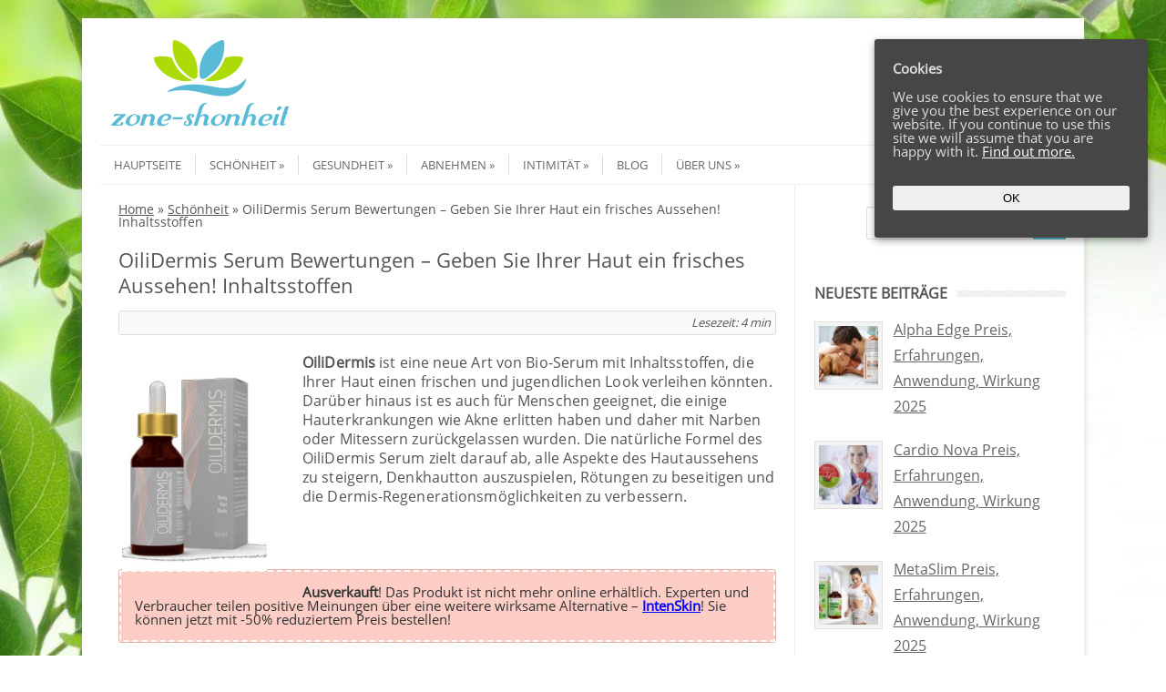

--- FILE ---
content_type: text/html; charset=UTF-8
request_url: https://zone-shonheit.com/oilidermis/
body_size: 22503
content:
<!DOCTYPE html> <!--[if IE 7]><html class="no-js lt-ie9 lt-ie8" lang="de"> <![endif]--> <!--[if IE 8]><html class="no-js lt-ie9" lang="de"> <![endif]--> <!--[if gt IE 8]><!--><html class="no-js" lang="de"> <!--<![endif]--><head><meta charset="UTF-8" /><meta name="viewport" content="width=device-width" /><link media="all" href="https://zone-shonheit.com/wp-content/cache/autoptimize/css/autoptimize_e551199f7c4e8ca6c5776fd905897dc3.css" rel="stylesheet"><title>OiliDermis Serum | Geben Sie Ihrer Haut ein frisches Aussehen</title><link rel="profile" href="https://gmpg.org/xfn/11" /><link rel="pingback" href="" /><meta name='robots' content='index, follow, max-image-preview:large, max-snippet:-1, max-video-preview:-1' /><link rel='preload' href='https://zone-shonheit.com/wp-content/uploads/omgf/open-sans-400-normal-VZ0b.woff2' as='font' type='font/woff2' crossorigin /><meta name="description" content="OiliDermis Serum - Funktioniert es wirklich? ✅ Bewertung und Erfahrung? Wie zu verwenden, gibt es Kontraindikationen. 💠 Wo kaufen und Preis?" /><link rel="canonical" href="https://zone-shonheit.com/oilidermis/" /><meta property="og:locale" content="de_DE" /><meta property="og:type" content="article" /><meta property="og:title" content="OiliDermis Serum | Geben Sie Ihrer Haut ein frisches Aussehen" /><meta property="og:description" content="OiliDermis Serum - Funktioniert es wirklich? ✅ Bewertung und Erfahrung? Wie zu verwenden, gibt es Kontraindikationen. 💠 Wo kaufen und Preis?" /><meta property="og:url" content="https://zone-shonheit.com/oilidermis/" /><meta property="og:site_name" content="Zone Shonheit" /><meta property="article:published_time" content="2020-11-12T09:31:48+00:00" /><meta property="article:modified_time" content="2023-12-13T14:25:44+00:00" /><meta property="og:image" content="https://zone-shonheit.com/wp-content/uploads/2020/11/oilidermis-serum-Meinungen-Rezension.jpg" /><meta property="og:image:width" content="600" /><meta property="og:image:height" content="389" /><meta property="og:image:type" content="image/jpeg" /><meta name="author" content="Ella N" /><meta name="twitter:card" content="summary_large_image" /><meta name="twitter:label1" content="Verfasst von" /><meta name="twitter:data1" content="Ella N" /><meta name="twitter:label2" content="Geschätzte Lesezeit" /><meta name="twitter:data2" content="8 Minuten" /> <script type="application/ld+json" class="yoast-schema-graph">{"@context":"https://schema.org","@graph":[{"@type":"Article","@id":"https://zone-shonheit.com/oilidermis/#article","isPartOf":{"@id":"https://zone-shonheit.com/oilidermis/"},"author":{"name":"Ella N","@id":"https://zone-shonheit.com/#/schema/person/5f582cd32b77bad29126598f0c06a74d"},"headline":"OiliDermis Serum Bewertungen – Geben Sie Ihrer Haut ein frisches Aussehen! Inhaltsstoffen","datePublished":"2020-11-12T09:31:48+00:00","dateModified":"2023-12-13T14:25:44+00:00","mainEntityOfPage":{"@id":"https://zone-shonheit.com/oilidermis/"},"wordCount":1296,"commentCount":0,"publisher":{"@id":"https://zone-shonheit.com/#organization"},"image":{"@id":"https://zone-shonheit.com/oilidermis/#primaryimage"},"thumbnailUrl":"https://zone-shonheit.com/wp-content/uploads/2020/11/oilidermis-serum-Meinungen-Rezension.jpg","articleSection":["Schönheit"],"inLanguage":"de","potentialAction":[{"@type":"CommentAction","name":"Comment","target":["https://zone-shonheit.com/oilidermis/#respond"]}]},{"@type":"WebPage","@id":"https://zone-shonheit.com/oilidermis/","url":"https://zone-shonheit.com/oilidermis/","name":"OiliDermis Serum | Geben Sie Ihrer Haut ein frisches Aussehen","isPartOf":{"@id":"https://zone-shonheit.com/#website"},"primaryImageOfPage":{"@id":"https://zone-shonheit.com/oilidermis/#primaryimage"},"image":{"@id":"https://zone-shonheit.com/oilidermis/#primaryimage"},"thumbnailUrl":"https://zone-shonheit.com/wp-content/uploads/2020/11/oilidermis-serum-Meinungen-Rezension.jpg","datePublished":"2020-11-12T09:31:48+00:00","dateModified":"2023-12-13T14:25:44+00:00","description":"OiliDermis Serum - Funktioniert es wirklich? ✅ Bewertung und Erfahrung? Wie zu verwenden, gibt es Kontraindikationen. 💠 Wo kaufen und Preis?","breadcrumb":{"@id":"https://zone-shonheit.com/oilidermis/#breadcrumb"},"inLanguage":"de","potentialAction":[{"@type":"ReadAction","target":["https://zone-shonheit.com/oilidermis/"]}]},{"@type":"ImageObject","inLanguage":"de","@id":"https://zone-shonheit.com/oilidermis/#primaryimage","url":"https://zone-shonheit.com/wp-content/uploads/2020/11/oilidermis-serum-Meinungen-Rezension.jpg","contentUrl":"https://zone-shonheit.com/wp-content/uploads/2020/11/oilidermis-serum-Meinungen-Rezension.jpg","width":600,"height":389,"caption":"OiliDermis serum Bewertungen, Erfahrungen, Preis, Wirking, wo kaufen, Deutschland"},{"@type":"BreadcrumbList","@id":"https://zone-shonheit.com/oilidermis/#breadcrumb","itemListElement":[{"@type":"ListItem","position":1,"name":"Home","item":"https://zone-shonheit.com/"},{"@type":"ListItem","position":2,"name":"Schönheit","item":"https://zone-shonheit.com/category/schonheit/"},{"@type":"ListItem","position":3,"name":"OiliDermis Serum Bewertungen – Geben Sie Ihrer Haut ein frisches Aussehen! Inhaltsstoffen"}]},{"@type":"WebSite","@id":"https://zone-shonheit.com/#website","url":"https://zone-shonheit.com/","name":"Zone Shonheit","description":"","publisher":{"@id":"https://zone-shonheit.com/#organization"},"potentialAction":[{"@type":"SearchAction","target":{"@type":"EntryPoint","urlTemplate":"https://zone-shonheit.com/?s={search_term_string}"},"query-input":"required name=search_term_string"}],"inLanguage":"de"},{"@type":"Organization","@id":"https://zone-shonheit.com/#organization","name":"Zone-Shonheit","url":"https://zone-shonheit.com/","logo":{"@type":"ImageObject","inLanguage":"de","@id":"https://zone-shonheit.com/#/schema/logo/image/","url":"https://zone-shonheit.com/wp-content/uploads/2017/02/zone-shonheit_logo.png","contentUrl":"https://zone-shonheit.com/wp-content/uploads/2017/02/zone-shonheit_logo.png","width":219,"height":103,"caption":"Zone-Shonheit"},"image":{"@id":"https://zone-shonheit.com/#/schema/logo/image/"}},{"@type":"Person","@id":"https://zone-shonheit.com/#/schema/person/5f582cd32b77bad29126598f0c06a74d","name":"Ella N","url":"https://zone-shonheit.com/author/ella-n/"},{"@context":"https://schema.org/","@type":"Product","name":"OiliDermis Serum Bewertungen – Geben Sie Ihrer Haut ein frisches Aussehen! Inhaltsstoffen","description":"","image":{"@type":"ImageObject","url":"https://zone-shonheit.com/wp-content/uploads/2020/11/oilidermis-serum-Meinungen-Rezension.jpg","width":600,"height":389},"aggregateRating":{"@type":"AggregateRating","ratingValue":"4.9","ratingCount":1,"bestRating":5,"worstRating":1},"brand":{"@type":"Brand","name":"OiliDermis Serum"},"sku":"","gtin8":"","offers":{"@type":"Offer","price":"59","priceCurrency":"EUR","priceValidUntil":"2099-12-31","availability":"OnlineOnly","url":"https://zone-shonheit.com/visit/oilidermis/"}}]}</script> <link rel='dns-prefetch' href='//gc.zgo.at' /><link rel="alternate" type="application/rss+xml" title="Zone Shonheit &raquo; Feed" href="https://zone-shonheit.com/feed/" /><link rel="alternate" type="application/rss+xml" title="Zone Shonheit &raquo; Kommentar-Feed" href="https://zone-shonheit.com/comments/feed/" /><link rel="alternate" type="application/rss+xml" title="Zone Shonheit &raquo; OiliDermis Serum Bewertungen – Geben Sie Ihrer Haut ein frisches Aussehen! Inhaltsstoffen-Kommentar-Feed" href="https://zone-shonheit.com/oilidermis/feed/" /><style id='classic-theme-styles-inline-css' type='text/css'>/*! This file is auto-generated */
.wp-block-button__link{color:#fff;background-color:#32373c;border-radius:9999px;box-shadow:none;text-decoration:none;padding:calc(.667em + 2px) calc(1.333em + 2px);font-size:1.125em}.wp-block-file__button{background:#32373c;color:#fff;text-decoration:none}</style><style id='global-styles-inline-css' type='text/css'>body{--wp--preset--color--black: #000000;--wp--preset--color--cyan-bluish-gray: #abb8c3;--wp--preset--color--white: #ffffff;--wp--preset--color--pale-pink: #f78da7;--wp--preset--color--vivid-red: #cf2e2e;--wp--preset--color--luminous-vivid-orange: #ff6900;--wp--preset--color--luminous-vivid-amber: #fcb900;--wp--preset--color--light-green-cyan: #7bdcb5;--wp--preset--color--vivid-green-cyan: #00d084;--wp--preset--color--pale-cyan-blue: #8ed1fc;--wp--preset--color--vivid-cyan-blue: #0693e3;--wp--preset--color--vivid-purple: #9b51e0;--wp--preset--gradient--vivid-cyan-blue-to-vivid-purple: linear-gradient(135deg,rgba(6,147,227,1) 0%,rgb(155,81,224) 100%);--wp--preset--gradient--light-green-cyan-to-vivid-green-cyan: linear-gradient(135deg,rgb(122,220,180) 0%,rgb(0,208,130) 100%);--wp--preset--gradient--luminous-vivid-amber-to-luminous-vivid-orange: linear-gradient(135deg,rgba(252,185,0,1) 0%,rgba(255,105,0,1) 100%);--wp--preset--gradient--luminous-vivid-orange-to-vivid-red: linear-gradient(135deg,rgba(255,105,0,1) 0%,rgb(207,46,46) 100%);--wp--preset--gradient--very-light-gray-to-cyan-bluish-gray: linear-gradient(135deg,rgb(238,238,238) 0%,rgb(169,184,195) 100%);--wp--preset--gradient--cool-to-warm-spectrum: linear-gradient(135deg,rgb(74,234,220) 0%,rgb(151,120,209) 20%,rgb(207,42,186) 40%,rgb(238,44,130) 60%,rgb(251,105,98) 80%,rgb(254,248,76) 100%);--wp--preset--gradient--blush-light-purple: linear-gradient(135deg,rgb(255,206,236) 0%,rgb(152,150,240) 100%);--wp--preset--gradient--blush-bordeaux: linear-gradient(135deg,rgb(254,205,165) 0%,rgb(254,45,45) 50%,rgb(107,0,62) 100%);--wp--preset--gradient--luminous-dusk: linear-gradient(135deg,rgb(255,203,112) 0%,rgb(199,81,192) 50%,rgb(65,88,208) 100%);--wp--preset--gradient--pale-ocean: linear-gradient(135deg,rgb(255,245,203) 0%,rgb(182,227,212) 50%,rgb(51,167,181) 100%);--wp--preset--gradient--electric-grass: linear-gradient(135deg,rgb(202,248,128) 0%,rgb(113,206,126) 100%);--wp--preset--gradient--midnight: linear-gradient(135deg,rgb(2,3,129) 0%,rgb(40,116,252) 100%);--wp--preset--font-size--small: 13px;--wp--preset--font-size--medium: 20px;--wp--preset--font-size--large: 36px;--wp--preset--font-size--x-large: 42px;--wp--preset--spacing--20: 0.44rem;--wp--preset--spacing--30: 0.67rem;--wp--preset--spacing--40: 1rem;--wp--preset--spacing--50: 1.5rem;--wp--preset--spacing--60: 2.25rem;--wp--preset--spacing--70: 3.38rem;--wp--preset--spacing--80: 5.06rem;--wp--preset--shadow--natural: 6px 6px 9px rgba(0, 0, 0, 0.2);--wp--preset--shadow--deep: 12px 12px 50px rgba(0, 0, 0, 0.4);--wp--preset--shadow--sharp: 6px 6px 0px rgba(0, 0, 0, 0.2);--wp--preset--shadow--outlined: 6px 6px 0px -3px rgba(255, 255, 255, 1), 6px 6px rgba(0, 0, 0, 1);--wp--preset--shadow--crisp: 6px 6px 0px rgba(0, 0, 0, 1);}:where(.is-layout-flex){gap: 0.5em;}:where(.is-layout-grid){gap: 0.5em;}body .is-layout-flow > .alignleft{float: left;margin-inline-start: 0;margin-inline-end: 2em;}body .is-layout-flow > .alignright{float: right;margin-inline-start: 2em;margin-inline-end: 0;}body .is-layout-flow > .aligncenter{margin-left: auto !important;margin-right: auto !important;}body .is-layout-constrained > .alignleft{float: left;margin-inline-start: 0;margin-inline-end: 2em;}body .is-layout-constrained > .alignright{float: right;margin-inline-start: 2em;margin-inline-end: 0;}body .is-layout-constrained > .aligncenter{margin-left: auto !important;margin-right: auto !important;}body .is-layout-constrained > :where(:not(.alignleft):not(.alignright):not(.alignfull)){max-width: var(--wp--style--global--content-size);margin-left: auto !important;margin-right: auto !important;}body .is-layout-constrained > .alignwide{max-width: var(--wp--style--global--wide-size);}body .is-layout-flex{display: flex;}body .is-layout-flex{flex-wrap: wrap;align-items: center;}body .is-layout-flex > *{margin: 0;}body .is-layout-grid{display: grid;}body .is-layout-grid > *{margin: 0;}:where(.wp-block-columns.is-layout-flex){gap: 2em;}:where(.wp-block-columns.is-layout-grid){gap: 2em;}:where(.wp-block-post-template.is-layout-flex){gap: 1.25em;}:where(.wp-block-post-template.is-layout-grid){gap: 1.25em;}.has-black-color{color: var(--wp--preset--color--black) !important;}.has-cyan-bluish-gray-color{color: var(--wp--preset--color--cyan-bluish-gray) !important;}.has-white-color{color: var(--wp--preset--color--white) !important;}.has-pale-pink-color{color: var(--wp--preset--color--pale-pink) !important;}.has-vivid-red-color{color: var(--wp--preset--color--vivid-red) !important;}.has-luminous-vivid-orange-color{color: var(--wp--preset--color--luminous-vivid-orange) !important;}.has-luminous-vivid-amber-color{color: var(--wp--preset--color--luminous-vivid-amber) !important;}.has-light-green-cyan-color{color: var(--wp--preset--color--light-green-cyan) !important;}.has-vivid-green-cyan-color{color: var(--wp--preset--color--vivid-green-cyan) !important;}.has-pale-cyan-blue-color{color: var(--wp--preset--color--pale-cyan-blue) !important;}.has-vivid-cyan-blue-color{color: var(--wp--preset--color--vivid-cyan-blue) !important;}.has-vivid-purple-color{color: var(--wp--preset--color--vivid-purple) !important;}.has-black-background-color{background-color: var(--wp--preset--color--black) !important;}.has-cyan-bluish-gray-background-color{background-color: var(--wp--preset--color--cyan-bluish-gray) !important;}.has-white-background-color{background-color: var(--wp--preset--color--white) !important;}.has-pale-pink-background-color{background-color: var(--wp--preset--color--pale-pink) !important;}.has-vivid-red-background-color{background-color: var(--wp--preset--color--vivid-red) !important;}.has-luminous-vivid-orange-background-color{background-color: var(--wp--preset--color--luminous-vivid-orange) !important;}.has-luminous-vivid-amber-background-color{background-color: var(--wp--preset--color--luminous-vivid-amber) !important;}.has-light-green-cyan-background-color{background-color: var(--wp--preset--color--light-green-cyan) !important;}.has-vivid-green-cyan-background-color{background-color: var(--wp--preset--color--vivid-green-cyan) !important;}.has-pale-cyan-blue-background-color{background-color: var(--wp--preset--color--pale-cyan-blue) !important;}.has-vivid-cyan-blue-background-color{background-color: var(--wp--preset--color--vivid-cyan-blue) !important;}.has-vivid-purple-background-color{background-color: var(--wp--preset--color--vivid-purple) !important;}.has-black-border-color{border-color: var(--wp--preset--color--black) !important;}.has-cyan-bluish-gray-border-color{border-color: var(--wp--preset--color--cyan-bluish-gray) !important;}.has-white-border-color{border-color: var(--wp--preset--color--white) !important;}.has-pale-pink-border-color{border-color: var(--wp--preset--color--pale-pink) !important;}.has-vivid-red-border-color{border-color: var(--wp--preset--color--vivid-red) !important;}.has-luminous-vivid-orange-border-color{border-color: var(--wp--preset--color--luminous-vivid-orange) !important;}.has-luminous-vivid-amber-border-color{border-color: var(--wp--preset--color--luminous-vivid-amber) !important;}.has-light-green-cyan-border-color{border-color: var(--wp--preset--color--light-green-cyan) !important;}.has-vivid-green-cyan-border-color{border-color: var(--wp--preset--color--vivid-green-cyan) !important;}.has-pale-cyan-blue-border-color{border-color: var(--wp--preset--color--pale-cyan-blue) !important;}.has-vivid-cyan-blue-border-color{border-color: var(--wp--preset--color--vivid-cyan-blue) !important;}.has-vivid-purple-border-color{border-color: var(--wp--preset--color--vivid-purple) !important;}.has-vivid-cyan-blue-to-vivid-purple-gradient-background{background: var(--wp--preset--gradient--vivid-cyan-blue-to-vivid-purple) !important;}.has-light-green-cyan-to-vivid-green-cyan-gradient-background{background: var(--wp--preset--gradient--light-green-cyan-to-vivid-green-cyan) !important;}.has-luminous-vivid-amber-to-luminous-vivid-orange-gradient-background{background: var(--wp--preset--gradient--luminous-vivid-amber-to-luminous-vivid-orange) !important;}.has-luminous-vivid-orange-to-vivid-red-gradient-background{background: var(--wp--preset--gradient--luminous-vivid-orange-to-vivid-red) !important;}.has-very-light-gray-to-cyan-bluish-gray-gradient-background{background: var(--wp--preset--gradient--very-light-gray-to-cyan-bluish-gray) !important;}.has-cool-to-warm-spectrum-gradient-background{background: var(--wp--preset--gradient--cool-to-warm-spectrum) !important;}.has-blush-light-purple-gradient-background{background: var(--wp--preset--gradient--blush-light-purple) !important;}.has-blush-bordeaux-gradient-background{background: var(--wp--preset--gradient--blush-bordeaux) !important;}.has-luminous-dusk-gradient-background{background: var(--wp--preset--gradient--luminous-dusk) !important;}.has-pale-ocean-gradient-background{background: var(--wp--preset--gradient--pale-ocean) !important;}.has-electric-grass-gradient-background{background: var(--wp--preset--gradient--electric-grass) !important;}.has-midnight-gradient-background{background: var(--wp--preset--gradient--midnight) !important;}.has-small-font-size{font-size: var(--wp--preset--font-size--small) !important;}.has-medium-font-size{font-size: var(--wp--preset--font-size--medium) !important;}.has-large-font-size{font-size: var(--wp--preset--font-size--large) !important;}.has-x-large-font-size{font-size: var(--wp--preset--font-size--x-large) !important;}
.wp-block-navigation a:where(:not(.wp-element-button)){color: inherit;}
:where(.wp-block-post-template.is-layout-flex){gap: 1.25em;}:where(.wp-block-post-template.is-layout-grid){gap: 1.25em;}
:where(.wp-block-columns.is-layout-flex){gap: 2em;}:where(.wp-block-columns.is-layout-grid){gap: 2em;}
.wp-block-pullquote{font-size: 1.5em;line-height: 1.6;}</style><link rel='stylesheet' id='omgf-fonts-css' href='https://zone-shonheit.com/wp-content/cache/autoptimize/css/autoptimize_single_23322285695705d336eb3d0219306420.css' type='text/css' media='all' /> <script   type='text/javascript' src='https://zone-shonheit.com/wp-content/plugins/jquery-manager/assets/js/jquery-1.12.4.min.js' id='jquery-core-js'></script> <script   type='text/javascript' src='https://zone-shonheit.com/wp-content/plugins/jquery-manager/assets/js/jquery-migrate-1.4.1.min.js' id='jquery-migrate-js'></script> <script type='text/javascript' id='cufte-script-js-extra'>var CU_Ajax_Object = {"ajax_url":"https:\/\/zone-shonheit.com\/wp-admin\/admin-ajax.php"};</script> <link rel="alternate" type="application/json+oembed" href="https://zone-shonheit.com/wp-json/oembed/1.0/embed?url=https%3A%2F%2Fzone-shonheit.com%2Foilidermis%2F" /><link rel="alternate" type="text/xml+oembed" href="https://zone-shonheit.com/wp-json/oembed/1.0/embed?url=https%3A%2F%2Fzone-shonheit.com%2Foilidermis%2F&#038;format=xml" /><meta name="google-site-verification" content="AbQdOoQOiJSRnSyH-c1B08gv_5UVwtbzx4ZIR1ILXGg" /><meta name="google-site-verification" content="7WCTzqVAJyED7xIdzslzEog-Rc0YDvQRE2u82C0nb7k" /><style id="ctcc-css" type="text/css" media="screen">#catapult-cookie-bar {
					box-sizing: border-box;
					max-height: 0;
					opacity: 0;
					z-index: 99999;
					overflow: hidden;
					color: #ddd;
					position: fixed;
					right: 20px;
					top: 6%;
					width: 300px;
					background-color: #464646;
				}
				#catapult-cookie-bar a {
					color: #fff;
				}
				#catapult-cookie-bar .x_close span {
					background-color: ;
				}
				button#catapultCookie {
					background:;
					color: ;
					border: 0; padding: 6px 9px; border-radius: 3px;
				}
				#catapult-cookie-bar h3 {
					color: #ddd;
				}
				.has-cookie-bar #catapult-cookie-bar {
					opacity: 1;
					max-height: 999px;
					min-height: 30px;
				}</style><style type="text/css">a:hover, .site-header h1 a:hover, .site-header h2 a:hover, .comments-link a:hover, .entry-meta a:hover, .widget-area .widget a:hover, .footer-navigation li a:hover, .copyright a:hover, .site-info a:hover, .comment-content .reply a:hover, #respond #submit:hover { color: #5abbd7;}
.image-tag, .aside-format, .audio-format, .gallery-format, .image-format, .link-format, .video-format, .search-bar .submit, .iview-caption.caption3, .pagination .current, .pagination a:hover { background-color: #5abbd7;}
.search-bar:after {border-right-color: #5abbd7;}</style><style type="text/css" id="custom-background-css">body.custom-background { background-image: url("https://zone-shonheit.com/wp-content/uploads/2017/02/leaves-background-wallpaper-1-1024x640.jpg"); background-position: center center; background-size: cover; background-repeat: no-repeat; background-attachment: fixed; }</style><link rel="icon" href="https://zone-shonheit.com/wp-content/uploads/2023/03/cropped-zone-shonheit_favi-1-32x32.png" sizes="32x32" /><link rel="icon" href="https://zone-shonheit.com/wp-content/uploads/2023/03/cropped-zone-shonheit_favi-1-192x192.png" sizes="192x192" /><link rel="apple-touch-icon" href="https://zone-shonheit.com/wp-content/uploads/2023/03/cropped-zone-shonheit_favi-1-180x180.png" /><meta name="msapplication-TileImage" content="https://zone-shonheit.com/wp-content/uploads/2023/03/cropped-zone-shonheit_favi-1-270x270.png" /><style>button#responsive-menu-button,
#responsive-menu-container {
    display: none;
    -webkit-text-size-adjust: 100%;
}

@media screen and (max-width:858px) {

    #responsive-menu-container {
        display: block;
        position: fixed;
        top: 0;
        bottom: 0;
        z-index: 99998;
        padding-bottom: 5px;
        margin-bottom: -5px;
        outline: 1px solid transparent;
        overflow-y: auto;
        overflow-x: hidden;
    }

    #responsive-menu-container .responsive-menu-search-box {
        width: 100%;
        padding: 0 2%;
        border-radius: 2px;
        height: 50px;
        -webkit-appearance: none;
    }

    #responsive-menu-container.push-left,
    #responsive-menu-container.slide-left {
        transform: translateX(-100%);
        -ms-transform: translateX(-100%);
        -webkit-transform: translateX(-100%);
        -moz-transform: translateX(-100%);
    }

    .responsive-menu-open #responsive-menu-container.push-left,
    .responsive-menu-open #responsive-menu-container.slide-left {
        transform: translateX(0);
        -ms-transform: translateX(0);
        -webkit-transform: translateX(0);
        -moz-transform: translateX(0);
    }

    #responsive-menu-container.push-top,
    #responsive-menu-container.slide-top {
        transform: translateY(-100%);
        -ms-transform: translateY(-100%);
        -webkit-transform: translateY(-100%);
        -moz-transform: translateY(-100%);
    }

    .responsive-menu-open #responsive-menu-container.push-top,
    .responsive-menu-open #responsive-menu-container.slide-top {
        transform: translateY(0);
        -ms-transform: translateY(0);
        -webkit-transform: translateY(0);
        -moz-transform: translateY(0);
    }

    #responsive-menu-container.push-right,
    #responsive-menu-container.slide-right {
        transform: translateX(100%);
        -ms-transform: translateX(100%);
        -webkit-transform: translateX(100%);
        -moz-transform: translateX(100%);
    }

    .responsive-menu-open #responsive-menu-container.push-right,
    .responsive-menu-open #responsive-menu-container.slide-right {
        transform: translateX(0);
        -ms-transform: translateX(0);
        -webkit-transform: translateX(0);
        -moz-transform: translateX(0);
    }

    #responsive-menu-container.push-bottom,
    #responsive-menu-container.slide-bottom {
        transform: translateY(100%);
        -ms-transform: translateY(100%);
        -webkit-transform: translateY(100%);
        -moz-transform: translateY(100%);
    }

    .responsive-menu-open #responsive-menu-container.push-bottom,
    .responsive-menu-open #responsive-menu-container.slide-bottom {
        transform: translateY(0);
        -ms-transform: translateY(0);
        -webkit-transform: translateY(0);
        -moz-transform: translateY(0);
    }

    #responsive-menu-container,
    #responsive-menu-container:before,
    #responsive-menu-container:after,
    #responsive-menu-container *,
    #responsive-menu-container *:before,
    #responsive-menu-container *:after {
         box-sizing: border-box;
         margin: 0;
         padding: 0;
    }

    #responsive-menu-container #responsive-menu-search-box,
    #responsive-menu-container #responsive-menu-additional-content,
    #responsive-menu-container #responsive-menu-title {
        padding: 25px 5%;
    }

    #responsive-menu-container #responsive-menu,
    #responsive-menu-container #responsive-menu ul {
        width: 100%;
    }
    #responsive-menu-container #responsive-menu ul.responsive-menu-submenu {
        display: none;
    }

    #responsive-menu-container #responsive-menu ul.responsive-menu-submenu.responsive-menu-submenu-open {
         display: block;
    }

    #responsive-menu-container #responsive-menu ul.responsive-menu-submenu-depth-1 a.responsive-menu-item-link {
        padding-left:10%;
    }

    #responsive-menu-container #responsive-menu ul.responsive-menu-submenu-depth-2 a.responsive-menu-item-link {
        padding-left:15%;
    }

    #responsive-menu-container #responsive-menu ul.responsive-menu-submenu-depth-3 a.responsive-menu-item-link {
        padding-left:20%;
    }

    #responsive-menu-container #responsive-menu ul.responsive-menu-submenu-depth-4 a.responsive-menu-item-link {
        padding-left:25%;
    }

    #responsive-menu-container #responsive-menu ul.responsive-menu-submenu-depth-5 a.responsive-menu-item-link {
        padding-left:30%;
    }

    #responsive-menu-container li.responsive-menu-item {
        width: 100%;
        list-style: none;
    }

    #responsive-menu-container li.responsive-menu-item a {
        width: 100%;
        display: block;
        text-decoration: none;
        
        position: relative;
    }


     #responsive-menu-container #responsive-menu li.responsive-menu-item a {            padding: 0 5%;    }

    #responsive-menu-container .responsive-menu-submenu li.responsive-menu-item a {            padding: 0 5%;    }

    #responsive-menu-container li.responsive-menu-item a .fa {
        margin-right: 15px;
    }

    #responsive-menu-container li.responsive-menu-item a .responsive-menu-subarrow {
        position: absolute;
        top: 0;
        bottom: 0;
        text-align: center;
        overflow: hidden;
    }

    #responsive-menu-container li.responsive-menu-item a .responsive-menu-subarrow  .fa {
        margin-right: 0;
    }

    button#responsive-menu-button .responsive-menu-button-icon-inactive {
        display: none;
    }

    button#responsive-menu-button {
        z-index: 99999;
        display: none;
        overflow: hidden;
        outline: none;
    }

    button#responsive-menu-button img {
        max-width: 100%;
    }

    .responsive-menu-label {
        display: inline-block;
        font-weight: 600;
        margin: 0 5px;
        vertical-align: middle;
    }

    .responsive-menu-label .responsive-menu-button-text-open {
        display: none;
    }

    .responsive-menu-accessible {
        display: inline-block;
    }

    .responsive-menu-accessible .responsive-menu-box {
        display: inline-block;
        vertical-align: middle;
    }

    .responsive-menu-label.responsive-menu-label-top,
    .responsive-menu-label.responsive-menu-label-bottom
    {
        display: block;
        margin: 0 auto;
    }

    button#responsive-menu-button {
        padding: 0 0;
        display: inline-block;
        cursor: pointer;
        transition-property: opacity, filter;
        transition-duration: 0.15s;
        transition-timing-function: linear;
        font: inherit;
        color: inherit;
        text-transform: none;
        background-color: transparent;
        border: 0;
        margin: 0;
        overflow: visible;
    }

    .responsive-menu-box {
        width:20px;
        height:17px;
        display: inline-block;
        position: relative;
    }

    .responsive-menu-inner {
        display: block;
        top: 50%;
        margin-top:-1.5px;
    }

    .responsive-menu-inner,
    .responsive-menu-inner::before,
    .responsive-menu-inner::after {
         width:20px;
         height:3px;
         background-color:#fff;
         border-radius: 4px;
         position: absolute;
         transition-property: transform;
         transition-duration: 0.15s;
         transition-timing-function: ease;
    }

    .responsive-menu-open .responsive-menu-inner,
    .responsive-menu-open .responsive-menu-inner::before,
    .responsive-menu-open .responsive-menu-inner::after {
        background-color:#fff;
    }

    button#responsive-menu-button:hover .responsive-menu-inner,
    button#responsive-menu-button:hover .responsive-menu-inner::before,
    button#responsive-menu-button:hover .responsive-menu-inner::after,
    button#responsive-menu-button:hover .responsive-menu-open .responsive-menu-inner,
    button#responsive-menu-button:hover .responsive-menu-open .responsive-menu-inner::before,
    button#responsive-menu-button:hover .responsive-menu-open .responsive-menu-inner::after,
    button#responsive-menu-button:focus .responsive-menu-inner,
    button#responsive-menu-button:focus .responsive-menu-inner::before,
    button#responsive-menu-button:focus .responsive-menu-inner::after,
    button#responsive-menu-button:focus .responsive-menu-open .responsive-menu-inner,
    button#responsive-menu-button:focus .responsive-menu-open .responsive-menu-inner::before,
    button#responsive-menu-button:focus .responsive-menu-open .responsive-menu-inner::after {
        background-color:#fff;
    }

    .responsive-menu-inner::before,
    .responsive-menu-inner::after {
         content: "";
         display: block;
    }

    .responsive-menu-inner::before {
         top:-7px;
    }

    .responsive-menu-inner::after {
         bottom:-7px;
    }.responsive-menu-boring .responsive-menu-inner,
.responsive-menu-boring .responsive-menu-inner::before,
.responsive-menu-boring .responsive-menu-inner::after {
    transition-property: none;
}

.responsive-menu-boring.is-active .responsive-menu-inner {
    transform: rotate(45deg);
}

.responsive-menu-boring.is-active .responsive-menu-inner::before {
    top: 0;
    opacity: 0;
}

.responsive-menu-boring.is-active .responsive-menu-inner::after {
    bottom: 0;
    transform: rotate(-90deg);
}
    button#responsive-menu-button {
        width:40px;
        height:40px;
        position:absolute;
        top:40px;right:5%;            background:#5abbd7    }        .responsive-menu-open button#responsive-menu-button {
            background:#5abbd7
        }        .responsive-menu-open button#responsive-menu-button:hover,
        .responsive-menu-open button#responsive-menu-button:focus,
        button#responsive-menu-button:hover,
        button#responsive-menu-button:focus {
            background:#5ba5bb
        }
    button#responsive-menu-button .responsive-menu-box {
        color:#fff;
    }

    .responsive-menu-open button#responsive-menu-button .responsive-menu-box {
        color:#fff;
    }

    .responsive-menu-label {
        color:#fff;
        font-size:14px;
        line-height:13px;    }

    button#responsive-menu-button {
        display: inline-block;
        transition: transform 0.5s, background-color 0.5s;
    }        html.responsive-menu-open {
            cursor: pointer;
        }

        #responsive-menu-container {
            cursor: initial;
        }
    #responsive-menu-container {
        width:50%;left: 0;
        transition: transform 0.5s;
        text-align:left;            background:#5abbd7;    }

    #responsive-menu-container #responsive-menu-wrapper {
        background:#5abbd7;
    }

    #responsive-menu-container #responsive-menu-additional-content {
        color:#fff;
    }

    #responsive-menu-container .responsive-menu-search-box {
        background:#fff;
        border: 2px solid #dadada;
        color:#333;
    }

    #responsive-menu-container .responsive-menu-search-box:-ms-input-placeholder {
        color:#C7C7CD;
    }

    #responsive-menu-container .responsive-menu-search-box::-webkit-input-placeholder {
        color:#C7C7CD;
    }

    #responsive-menu-container .responsive-menu-search-box:-moz-placeholder {
        color:#C7C7CD;
        opacity: 1;
    }

    #responsive-menu-container .responsive-menu-search-box::-moz-placeholder {
        color:#C7C7CD;
        opacity: 1;
    }

    #responsive-menu-container .responsive-menu-item-link,
    #responsive-menu-container #responsive-menu-title,
    #responsive-menu-container .responsive-menu-subarrow {
        transition: background-color 0.5s, border-color 0.5s, color 0.5s;
    }

    #responsive-menu-container #responsive-menu-title {
        background-color:#5abbd7;
        color:#fff;
        font-size:13px;
        text-align:left;
    }

    #responsive-menu-container #responsive-menu-title a {
        color:#fff;
        font-size:13px;
        text-decoration: none;
    }

    #responsive-menu-container #responsive-menu-title a:hover {
        color:#fff;
    }

    #responsive-menu-container #responsive-menu-title:hover {
        background-color:#5ba5bb;
        color:#fff;
    }

    #responsive-menu-container #responsive-menu-title:hover a {
        color:#fff;
    }

    #responsive-menu-container #responsive-menu-title #responsive-menu-title-image {
        display: inline-block;
        vertical-align: middle;
        max-width: 100%;
        margin-bottom: 15px;
    }

    #responsive-menu-container #responsive-menu-title #responsive-menu-title-image img {        max-width: 100%;
    }

    #responsive-menu-container #responsive-menu > li.responsive-menu-item:first-child > a {
        border-top:1px solid #5abbd7;
    }

    #responsive-menu-container #responsive-menu li.responsive-menu-item .responsive-menu-item-link {
        font-size:13px;
    }

    #responsive-menu-container #responsive-menu li.responsive-menu-item a {
        line-height:44px;
        border-bottom:1px solid #5abbd7;
        color:#fff;
        background-color:#5abbd7;            height:44px;    }

    #responsive-menu-container #responsive-menu li.responsive-menu-item a:hover {
        color:#fff;
        background-color:#5ba5bb;
        border-color:#5abbd7;
    }

    #responsive-menu-container #responsive-menu li.responsive-menu-item a:hover .responsive-menu-subarrow {
        color:#fff;
        border-color:#3f3f3f;
        background-color:#5abbd7;
    }

    #responsive-menu-container #responsive-menu li.responsive-menu-item a:hover .responsive-menu-subarrow.responsive-menu-subarrow-active {
        color:#fff;
        border-color:#3f3f3f;
        background-color:#3f3f3f;
    }

    #responsive-menu-container #responsive-menu li.responsive-menu-item a .responsive-menu-subarrow {right: 0;
        height:40px;
        line-height:40px;
        width:40px;
        color:#fff;        border-left:1px solid #5ba5bb;
        background-color:#5ba5bb;
    }

    #responsive-menu-container #responsive-menu li.responsive-menu-item a .responsive-menu-subarrow.responsive-menu-subarrow-active {
        color:#fff;
        border-color:#212121;
        background-color:#212121;
    }

    #responsive-menu-container #responsive-menu li.responsive-menu-item a .responsive-menu-subarrow.responsive-menu-subarrow-active:hover {
        color:#fff;
        border-color:#3f3f3f;
        background-color:#3f3f3f;
    }

    #responsive-menu-container #responsive-menu li.responsive-menu-item a .responsive-menu-subarrow:hover {
        color:#fff;
        border-color:#3f3f3f;
        background-color:#5abbd7;
    }

    #responsive-menu-container #responsive-menu li.responsive-menu-current-item > .responsive-menu-item-link {
        background-color:#5ba5bb;
        color:#fff;
        border-color:#5ba5bb;
    }

    #responsive-menu-container #responsive-menu li.responsive-menu-current-item > .responsive-menu-item-link:hover {
        background-color:#5abbd7;
        color:#fff;
        border-color:#5abbd7;
    }        #responsive-menu-container #responsive-menu ul.responsive-menu-submenu li.responsive-menu-item .responsive-menu-item-link {            font-size:13px;
            text-align:left;
        }

        #responsive-menu-container #responsive-menu ul.responsive-menu-submenu li.responsive-menu-item a {                height:44px;            line-height:44px;
            border-bottom:1px solid #5abbd7;
            color:#fff;
            background-color:#5abbd7;
        }

        #responsive-menu-container #responsive-menu ul.responsive-menu-submenu li.responsive-menu-item a:hover {
            color:#fff;
            background-color:#5ba5bb;
            border-color:#5abbd7;
        }

        #responsive-menu-container #responsive-menu ul.responsive-menu-submenu li.responsive-menu-item a:hover .responsive-menu-subarrow {
            color:#fff;
            border-color:#3f3f3f;
            background-color:#5abbd7;
        }

        #responsive-menu-container #responsive-menu ul.responsive-menu-submenu li.responsive-menu-item a:hover .responsive-menu-subarrow.responsive-menu-subarrow-active {
            color:#fff;
            border-color:#3f3f3f;
            background-color:#3f3f3f;
        }

        #responsive-menu-container #responsive-menu ul.responsive-menu-submenu li.responsive-menu-item a .responsive-menu-subarrow {                left:unset;
                right:0;            height:40px;
            line-height:40px;
            width:40px;
            color:#fff;                border-left:1px solid #5ba5bb  !important;
                border-right:unset  !important;            background-color:#5ba5bb;
        }

        #responsive-menu-container #responsive-menu ul.responsive-menu-submenu li.responsive-menu-item a .responsive-menu-subarrow.responsive-menu-subarrow-active {
            color:#fff;
            border-color:#212121;
            background-color:#212121;
        }

        #responsive-menu-container #responsive-menu ul.responsive-menu-submenu li.responsive-menu-item a .responsive-menu-subarrow.responsive-menu-subarrow-active:hover {
            color:#fff;
            border-color:#3f3f3f;
            background-color:#3f3f3f;
        }

        #responsive-menu-container #responsive-menu ul.responsive-menu-submenu li.responsive-menu-item a .responsive-menu-subarrow:hover {
            color:#fff;
            border-color:#3f3f3f;
            background-color:#5abbd7;
        }

        #responsive-menu-container #responsive-menu ul.responsive-menu-submenu li.responsive-menu-current-item > .responsive-menu-item-link {
            background-color:#5ba5bb;
            color:#fff;
            border-color:#5ba5bb;
        }

        #responsive-menu-container #responsive-menu ul.responsive-menu-submenu li.responsive-menu-current-item > .responsive-menu-item-link:hover {
            background-color:#5abbd7;
            color:#fff;
            border-color:#5abbd7;
        }}</style><script>jQuery(document).ready(function($) {

    var ResponsiveMenu = {
        trigger: '#responsive-menu-button',
        animationSpeed:500,
        breakpoint:858,
        pushButton: 'off',
        animationType: 'slide',
        animationSide: 'left',
        pageWrapper: '',
        isOpen: false,
        triggerTypes: 'click',
        activeClass: 'is-active',
        container: '#responsive-menu-container',
        openClass: 'responsive-menu-open',
        accordion: 'off',
        activeArrow: '▲',
        inactiveArrow: '▼',
        wrapper: '#responsive-menu-wrapper',
        closeOnBodyClick: 'on',
        closeOnLinkClick: 'off',
        itemTriggerSubMenu: 'off',
        linkElement: '.responsive-menu-item-link',
        subMenuTransitionTime:200,
        openMenu: function() {
            $(this.trigger).addClass(this.activeClass);
            $('html').addClass(this.openClass);
            $('.responsive-menu-button-icon-active').hide();
            $('.responsive-menu-button-icon-inactive').show();
            this.setButtonTextOpen();
            this.setWrapperTranslate();
            this.isOpen = true;
        },
        closeMenu: function() {
            $(this.trigger).removeClass(this.activeClass);
            $('html').removeClass(this.openClass);
            $('.responsive-menu-button-icon-inactive').hide();
            $('.responsive-menu-button-icon-active').show();
            this.setButtonText();
            this.clearWrapperTranslate();
            this.isOpen = false;
        },
        setButtonText: function() {
            if($('.responsive-menu-button-text-open').length > 0 && $('.responsive-menu-button-text').length > 0) {
                $('.responsive-menu-button-text-open').hide();
                $('.responsive-menu-button-text').show();
            }
        },
        setButtonTextOpen: function() {
            if($('.responsive-menu-button-text').length > 0 && $('.responsive-menu-button-text-open').length > 0) {
                $('.responsive-menu-button-text').hide();
                $('.responsive-menu-button-text-open').show();
            }
        },
        triggerMenu: function() {
            this.isOpen ? this.closeMenu() : this.openMenu();
        },
        triggerSubArrow: function(subarrow) {
            var sub_menu = $(subarrow).parent().siblings('.responsive-menu-submenu');
            var self = this;
            if(this.accordion == 'on') {
                /* Get Top Most Parent and the siblings */
                var top_siblings = sub_menu.parents('.responsive-menu-item-has-children').last().siblings('.responsive-menu-item-has-children');
                var first_siblings = sub_menu.parents('.responsive-menu-item-has-children').first().siblings('.responsive-menu-item-has-children');
                /* Close up just the top level parents to key the rest as it was */
                top_siblings.children('.responsive-menu-submenu').slideUp(self.subMenuTransitionTime, 'linear').removeClass('responsive-menu-submenu-open');
                /* Set each parent arrow to inactive */
                top_siblings.each(function() {
                    $(this).find('.responsive-menu-subarrow').first().html(self.inactiveArrow);
                    $(this).find('.responsive-menu-subarrow').first().removeClass('responsive-menu-subarrow-active');
                });
                /* Now Repeat for the current item siblings */
                first_siblings.children('.responsive-menu-submenu').slideUp(self.subMenuTransitionTime, 'linear').removeClass('responsive-menu-submenu-open');
                first_siblings.each(function() {
                    $(this).find('.responsive-menu-subarrow').first().html(self.inactiveArrow);
                    $(this).find('.responsive-menu-subarrow').first().removeClass('responsive-menu-subarrow-active');
                });
            }
            if(sub_menu.hasClass('responsive-menu-submenu-open')) {
                sub_menu.slideUp(self.subMenuTransitionTime, 'linear').removeClass('responsive-menu-submenu-open');
                $(subarrow).html(this.inactiveArrow);
                $(subarrow).removeClass('responsive-menu-subarrow-active');
            } else {
                sub_menu.slideDown(self.subMenuTransitionTime, 'linear').addClass('responsive-menu-submenu-open');
                $(subarrow).html(this.activeArrow);
                $(subarrow).addClass('responsive-menu-subarrow-active');
            }
        },
        menuHeight: function() {
            return $(this.container).height();
        },
        menuWidth: function() {
            return $(this.container).width();
        },
        wrapperHeight: function() {
            return $(this.wrapper).height();
        },
        setWrapperTranslate: function() {
            switch(this.animationSide) {
                case 'left':
                    translate = 'translateX(' + this.menuWidth() + 'px)'; break;
                case 'right':
                    translate = 'translateX(-' + this.menuWidth() + 'px)'; break;
                case 'top':
                    translate = 'translateY(' + this.wrapperHeight() + 'px)'; break;
                case 'bottom':
                    translate = 'translateY(-' + this.menuHeight() + 'px)'; break;
            }
            if(this.animationType == 'push') {
                $(this.pageWrapper).css({'transform':translate});
                $('html, body').css('overflow-x', 'hidden');
            }
            if(this.pushButton == 'on') {
                $('#responsive-menu-button').css({'transform':translate});
            }
        },
        clearWrapperTranslate: function() {
            var self = this;
            if(this.animationType == 'push') {
                $(this.pageWrapper).css({'transform':''});
                setTimeout(function() {
                    $('html, body').css('overflow-x', '');
                }, self.animationSpeed);
            }
            if(this.pushButton == 'on') {
                $('#responsive-menu-button').css({'transform':''});
            }
        },
        init: function() {
            var self = this;
            $(this.trigger).on(this.triggerTypes, function(e){
                e.stopPropagation();
                self.triggerMenu();
            });
            $(this.trigger).mouseup(function(){
                $(self.trigger).blur();
            });
            $('.responsive-menu-subarrow').on('click', function(e) {
                e.preventDefault();
                e.stopPropagation();
                self.triggerSubArrow(this);
            });
            $(window).resize(function() {
                if($(window).width() > self.breakpoint) {
                    if(self.isOpen){
                        self.closeMenu();
                    }
                } else {
                    if($('.responsive-menu-open').length>0){
                        self.setWrapperTranslate();
                    }
                }
            });
            if(this.closeOnLinkClick == 'on') {
                $(this.linkElement).on('click', function(e) {
                    e.preventDefault();
                    /* Fix for when close menu on parent clicks is on */
                    if(self.itemTriggerSubMenu == 'on' && $(this).is('.responsive-menu-item-has-children > ' + self.linkElement)) {
                        return;
                    }
                    old_href = $(this).attr('href');
                    old_target = typeof $(this).attr('target') == 'undefined' ? '_self' : $(this).attr('target');
                    if(self.isOpen) {
                        if($(e.target).closest('.responsive-menu-subarrow').length) {
                            return;
                        }
                        self.closeMenu();
                        setTimeout(function() {
                            window.open(old_href, old_target);
                        }, self.animationSpeed);
                    }
                });
            }
            if(this.closeOnBodyClick == 'on') {
                $(document).on('click', 'body', function(e) {
                    if(self.isOpen) {
                        if($(e.target).closest('#responsive-menu-container').length || $(e.target).closest('#responsive-menu-button').length) {
                            return;
                        }
                    }
                    self.closeMenu();
                });
            }
            if(this.itemTriggerSubMenu == 'on') {
                $('.responsive-menu-item-has-children > ' + this.linkElement).on('click', function(e) {
                    e.preventDefault();
                    self.triggerSubArrow($(this).children('.responsive-menu-subarrow').first());
                });
            }            if (jQuery('#responsive-menu-button').css('display') != 'none') {
                $('#responsive-menu-button,#responsive-menu a.responsive-menu-item-link, #responsive-menu-wrapper input').focus( function() {
                    $(this).addClass('is-active');
                    $('html').addClass('responsive-menu-open');
                    $('#responsive-menu li').css({"opacity": "1", "margin-left": "0"});
                });

                $('#responsive-menu-button, a.responsive-menu-item-link,#responsive-menu-wrapper input').focusout( function() {
                    if ( $(this).last('#responsive-menu-button a.responsive-menu-item-link') ) {
                        $(this).removeClass('is-active');
                        $('html').removeClass('responsive-menu-open');
                    }
                });
            }            $('#responsive-menu a.responsive-menu-item-link').keydown(function(event) {
                console.log( event.keyCode );
                if ( [13,27,32,35,36,37,38,39,40].indexOf( event.keyCode) == -1) {
                    return;
                }
                var link = $(this);
                switch(event.keyCode) {
                    case 13:                        link.click();
                        break;
                    case 27:                        var dropdown = link.parent('li').parents('.responsive-menu-submenu');
                        if ( dropdown.length > 0 ) {
                            dropdown.hide();
                            dropdown.prev().focus();
                        }
                        break;

                    case 32:                        var dropdown = link.parent('li').find('.responsive-menu-submenu');
                        if ( dropdown.length > 0 ) {
                            dropdown.show();
                            dropdown.find('a, input, button, textarea').first().focus();
                        }
                        break;

                    case 35:                        var dropdown = link.parent('li').find('.responsive-menu-submenu');
                        if ( dropdown.length > 0 ) {
                            dropdown.hide();
                        }
                        $(this).parents('#responsive-menu').find('a.responsive-menu-item-link').filter(':visible').last().focus();
                        break;
                    case 36:                        var dropdown = link.parent('li').find('.responsive-menu-submenu');
                        if( dropdown.length > 0 ) {
                            dropdown.hide();
                        }
                        $(this).parents('#responsive-menu').find('a.responsive-menu-item-link').filter(':visible').first().focus();
                        break;
                    case 37:
                    case 38:
                        event.preventDefault();
                        event.stopPropagation();                        if ( link.parent('li').prevAll('li').filter(':visible').first().length == 0) {
                            link.parent('li').nextAll('li').filter(':visible').last().find('a').first().focus();
                        } else {
                            link.parent('li').prevAll('li').filter(':visible').first().find('a').first().focus();
                        }
                        break;
                    case 39:
                    case 40:
                        event.preventDefault();
                        event.stopPropagation();                        if( link.parent('li').nextAll('li').filter(':visible').first().length == 0) {
                            link.parent('li').prevAll('li').filter(':visible').last().find('a').first().focus();
                        } else {
                            link.parent('li').nextAll('li').filter(':visible').first().find('a').first().focus();
                        }
                        break;
                }
            });
        }
    };
    ResponsiveMenu.init();
});</script> <style type="text/css" id="wp-custom-css">.entry-content a {
 	color: #0000FF;
	font-weight: bold;	
}
 
 
.entry-content a:visited {
	color: #00002e;
}</style></head><body class="post-template-default single single-post postid-1551 single-format-standard custom-background single-author responsive-menu-slide-left"><div id="page" class="hfeed site"><div id="head-container"><div class="row"><header id="masthead" class="site-header row twelve columns" role="banner"><div class="row"><div class="header-group six columns"> <a href="https://zone-shonheit.com/" title="Zone Shonheit" rel="home"> <noscript><img src="https://zone-shonheit.com/wp-content/uploads/2017/02/zone-shonheit_logo-1.png" width="219" height="103" alt="" /></noscript><img class="lazyload" src='data:image/svg+xml,%3Csvg%20xmlns=%22http://www.w3.org/2000/svg%22%20viewBox=%220%200%20219%20103%22%3E%3C/svg%3E' data-src="https://zone-shonheit.com/wp-content/uploads/2017/02/zone-shonheit_logo-1.png" width="219" height="103" alt="" /> </a></div><div class="widget-area six columns" role="complementary"><aside id="text-4" class="widget widget_text"><div class="textwidget"></div></aside></div></div><nav role="navigation" class="site-navigation main-navigation"><h1 class="assistive-text">Menu</h1><div class="assistive-text skip-link"><a href="#content" title="Skip to content">Skip to content</a></div><div class="menu-menu-container"><ul id="menu-menu" class="sf-menu"><li id="menu-item-3684" class="menu-item menu-item-type-post_type menu-item-object-page menu-item-home menu-item-3684"><a href="https://zone-shonheit.com/">Hauptseite</a></li><li id="menu-item-120" class="menu-item menu-item-type-taxonomy menu-item-object-category current-post-ancestor current-menu-parent current-post-parent menu-item-has-children menu-item-120"><a href="https://zone-shonheit.com/category/schonheit/">Schönheit</a><ul class="sub-menu"><li id="menu-item-7702" class="menu-item menu-item-type-post_type menu-item-object-post menu-item-7702"><a href="https://zone-shonheit.com/lossless/">Lossless</a></li></ul></li><li id="menu-item-119" class="menu-item menu-item-type-taxonomy menu-item-object-category menu-item-has-children menu-item-119"><a href="https://zone-shonheit.com/category/gesundheit/">Gesundheit</a><ul class="sub-menu"><li id="menu-item-7740" class="menu-item menu-item-type-post_type menu-item-object-post menu-item-7740"><a href="https://zone-shonheit.com/magnilumin/">MagniLumin</a></li><li id="menu-item-7701" class="menu-item menu-item-type-post_type menu-item-object-post menu-item-7701"><a href="https://zone-shonheit.com/artizynt/">ArtiZynt</a></li><li id="menu-item-6755" class="menu-item menu-item-type-post_type menu-item-object-post menu-item-6755"><a href="https://zone-shonheit.com/essensin/">Essensin</a></li><li id="menu-item-7703" class="menu-item menu-item-type-post_type menu-item-object-post menu-item-7703"><a href="https://zone-shonheit.com/acustan/">Acustan</a></li><li id="menu-item-6756" class="menu-item menu-item-type-post_type menu-item-object-post menu-item-6756"><a href="https://zone-shonheit.com/dr-merritz/">Dr. Merritz</a></li><li id="menu-item-6758" class="menu-item menu-item-type-post_type menu-item-object-post menu-item-6758"><a href="https://zone-shonheit.com/nautubone/">Nautubone</a></li></ul></li><li id="menu-item-118" class="menu-item menu-item-type-taxonomy menu-item-object-category menu-item-has-children menu-item-118"><a href="https://zone-shonheit.com/category/abnehmen/">Abnehmen</a><ul class="sub-menu"><li id="menu-item-7705" class="menu-item menu-item-type-post_type menu-item-object-post menu-item-7705"><a href="https://zone-shonheit.com/indiva-system/">InDiva System</a></li><li id="menu-item-6761" class="menu-item menu-item-type-post_type menu-item-object-post menu-item-6761"><a href="https://zone-shonheit.com/slimella-fit/">Slimella Fit</a></li></ul></li><li id="menu-item-476" class="menu-item menu-item-type-taxonomy menu-item-object-category menu-item-has-children menu-item-476"><a href="https://zone-shonheit.com/category/intimitat/">Intimität</a><ul class="sub-menu"><li id="menu-item-6764" class="menu-item menu-item-type-post_type menu-item-object-post menu-item-6764"><a href="https://zone-shonheit.com/huge-effect/">Huge Effect</a></li><li id="menu-item-6767" class="menu-item menu-item-type-post_type menu-item-object-post menu-item-6767"><a href="https://zone-shonheit.com/start-erotique/">Start Erotique</a></li><li id="menu-item-7704" class="menu-item menu-item-type-post_type menu-item-object-post menu-item-7704"><a href="https://zone-shonheit.com/manutrill/">Manutrill Max</a></li></ul></li><li id="menu-item-418" class="menu-item menu-item-type-taxonomy menu-item-object-category menu-item-418"><a href="https://zone-shonheit.com/category/blog/">Blog</a></li><li id="menu-item-2045" class="menu-item menu-item-type-post_type menu-item-object-page menu-item-has-children menu-item-2045"><a href="https://zone-shonheit.com/about-us/">Über Uns</a><ul class="sub-menu"><li id="menu-item-2044" class="menu-item menu-item-type-post_type menu-item-object-page menu-item-2044"><a href="https://zone-shonheit.com/contact-us/">Kontakte</a></li><li id="menu-item-5149" class="menu-item menu-item-type-post_type menu-item-object-page menu-item-5149"><a href="https://zone-shonheit.com/wie-erstellen-wir-unsere-produktbewertungen/">Leitfaden für Bewertungen</a></li></ul></li></ul></div></nav></header></div></div><div id="main" class="row"><div id="primary" class="site-content eight columns"><div id="content" role="main"><div class="breadcrumbs"><span><span><a href="https://zone-shonheit.com/">Home</a></span> » <span><a href="https://zone-shonheit.com/category/schonheit/">Schönheit</a></span> » <span class="breadcrumb_last" aria-current="page">OiliDermis Serum Bewertungen – Geben Sie Ihrer Haut ein frisches Aussehen! Inhaltsstoffen</span></span></div><article id="post-1551" class="post-1551 post type-post status-publish format-standard has-post-thumbnail hentry category-schonheit"><header class="entry-header"><h1 class="entry-title">OiliDermis Serum Bewertungen – Geben Sie Ihrer Haut ein frisches Aussehen! Inhaltsstoffen</h1></header><div class="entry-content"> <span class="rt-reading-time" style="display: block;"><span class="rt-label rt-prefix">Lesezeit: </span> <span class="rt-time">4</span> <span class="rt-label rt-postfix">min</span></span><p><strong><noscript><img decoding="async" class="resize alignleft wp-image-1556" title="OiliDermis Serum Deutschland - Preis, Meinungen" src="https://zone-shonheit.com/wp-content/uploads/2020/11/oilidermis-serum-Deutschland.jpg" alt="OiliDermis Serum Deutschland" width="178" height="247"></noscript><img decoding="async" class="lazyload resize alignleft wp-image-1556" title="OiliDermis Serum Deutschland - Preis, Meinungen" src='data:image/svg+xml,%3Csvg%20xmlns=%22http://www.w3.org/2000/svg%22%20viewBox=%220%200%20178%20247%22%3E%3C/svg%3E' data-src="https://zone-shonheit.com/wp-content/uploads/2020/11/oilidermis-serum-Deutschland.jpg" alt="OiliDermis Serum Deutschland" width="178" height="247">OiliDermis</strong> ist eine neue Art von Bio-Serum mit Inhaltsstoffen, die Ihrer Haut einen frischen und jugendlichen Look verleihen könnten. Darüber hinaus ist es auch für Menschen geeignet, die einige Hauterkrankungen wie Akne erlitten haben und daher mit Narben oder Mitessern zurückgelassen wurden. Die natürliche Formel des OiliDermis Serum zielt darauf ab, alle Aspekte des Hautaussehens zu steigern, Denkhautton auszuspielen, Rötungen zu beseitigen und die Dermis-Regenerationsmöglichkeiten zu verbessern.</p><p>&nbsp;</p><p style="text-align: center;" align="left"></p><div class="su-note" style="border-color:#e2b3aa;border-radius:3px;-moz-border-radius:3px;-webkit-border-radius:3px;"><div class="su-note-inner su-u-clearfix su-u-trim" style="background-color:#fccdc4;border-color:#ffffff;color:#333333;border-radius:3px;-moz-border-radius:3px;-webkit-border-radius:3px;"><strong>Ausverkauft</strong>! Das Produkt ist nicht mehr online erhältlich. Experten und Verbraucher teilen positive Meinungen über eine weitere wirksame Alternative – <strong><a href="https://zone-shonheit.com/intenskin/" target="_blank" rel="noopener">IntenSkin</a></strong>! Sie können jetzt mit -50% reduziertem Preis bestellen!</div></div><p>Das Naturprodukt ist sowohl für Männer als auch für Frauen unabhängig vom Alter geeignet. In der Regel, diejenigen beginnen, mit den typischen Hautprobleme nach 30, wie Falten, könnte mehr Gebrauch der OiliDermis bio Formel. Das Naturproduktkonzept wurde erstmals von einem japanischen Wissenschaftler als eine Möglichkeit, seiner Frau zu helfen, die an geschädigter Haut leidet, notiert.</p><p>Jetzt, die OiliDermis natürliche Formel wird immer beliebter auf der ganzen Welt, mit seinen Benutzern jeden Tag zu erhöhen. Es wird auch langsam immer mehr Benutzermeinungen und Zeugnisse, die von der Art und Weise seine Organischen Zutaten für die Steigerung der Haut Aussehen beeindruckt sind beeindruckt.</p><p>Möchten Sie also mehr über das natürliche Hautserum OiliDermis erfahren? Wie wirken die hauterfrischenden Inhaltsstoffe? Ist es einfach, das Serum jeden Tag anzuwenden? Was teilen die Meinungen der Nutzer als die wichtigsten Vorteile des Produkts? Und wie kann es zu einem vernünftigen Preis von jedem Punkt der Welt gekauft werden? Nun, wenn Sie lernen möchten, lesen Sie unsere OiliDermis Serum Bewertung bis zum Ende herausfinden!</p><p><img decoding="async" fetchpriority="high" class="aligncenter wp-image-1552 size-full" title="OiliDermis Serum Bewertung – Geben Sie Ihrer Haut ein frisches Aussehen!" src="https://zone-shonheit.com/wp-content/uploads/2020/11/oilidermis-serum-Auswirkungen-Ergebnis.jpg" alt="Serum Gesichtspflege" width="600" height="393" srcset="https://zone-shonheit.com/wp-content/uploads/2020/11/oilidermis-serum-Auswirkungen-Ergebnis.jpg 600w, https://zone-shonheit.com/wp-content/uploads/2020/11/oilidermis-serum-Auswirkungen-Ergebnis-300x197.jpg 300w" sizes="(max-width: 600px) 100vw, 600px"></p><div class="lwptoc lwptoc-autoWidth lwptoc-baseItems lwptoc-light lwptoc-notInherit" data-smooth-scroll="1" data-smooth-scroll-offset="24"><div class="lwptoc_i"><div class="lwptoc_header"> <b class="lwptoc_title">Inhaltsverzeichnis</b> <span class="lwptoc_toggle"> <a href="#" class="lwptoc_toggle_label" data-label="hide">show</a> </span></div><div class="lwptoc_items" style="display:none;"><div class="lwptoc_itemWrap"><div class="lwptoc_item"> <a href="#Was_sind_die_OiliDermis_Erfahrungen_und_Bewertungen_von_Benutzern"> <span class="lwptoc_item_number">1.</span> <span class="lwptoc_item_label">Was sind die OiliDermis Erfahrungen und Bewertungen von Benutzern</span> </a></div><div class="lwptoc_item"> <a href="#Was_sind_die_OiliDermis_Inhaltsstoffe"> <span class="lwptoc_item_number">2.</span> <span class="lwptoc_item_label">Was sind die OiliDermis Inhaltsstoffe</span> </a></div><div class="lwptoc_item"> <a href="#Wie_anwenden_Gebrauchsanweisung"> <span class="lwptoc_item_number">3.</span> <span class="lwptoc_item_label">Wie anwenden? Gebrauchsanweisung</span> </a></div><div class="lwptoc_item"> <a href="#OiliDermis_Preis_Wie_kaufen"> <span class="lwptoc_item_number">4.</span> <span class="lwptoc_item_label">OiliDermis Preis &amp; Wie kaufen</span> </a></div></div></div></div></div><h4>Was ist Squalene?</h4><p>Squalen ist ein Öl, das dem Talg ähnelt, das unsere Haut produziert. Es kann die Dermis beruhigen und hydratisieren, was ihm ein natürliches jugendliches Aussehen verleiht. Es wurde zahlreiche als ein Mittel erforscht, das das Aussehen der Haut steigert. Darüber hinaus empfehlen wir auch, die Lebensmittel zu vermeiden, die schlecht für Ihre Haut sind.</p><p><strong>Hier ist, was die wichtigsten Squalene Vorteile sind:</strong></p><ul><li style="text-align: left;"><strong>Extrem leicht und nicht fettend;</strong></li><li style="text-align: left;"><strong>Wird schnell in die Dermis absorbiert;</strong></li><li style="text-align: left;"><strong>Bietet ausgezeichnete Hydratation für alle Hauttypen und unter allen Wetterbedingungen;</strong></li><li style="text-align: left;"><strong>Gutes Antioxidans;</strong></li><li style="text-align: left;"><strong>Steigert den Feuchtigkeitshaushalt der Haut und Elastizität;</strong></li><li style="text-align: left;"><strong>Förderung der Erzeugung lebenswichtiger Nährstoffe für die Dermis;</strong></li><li style="text-align: left;"><strong>Ideal für den Unterblickbereich;</strong></li><li style="text-align: left;"><strong>Kann auch bei Erkrankungen wie Ekzemen, Dermatitis und Psoriasis von Vorteil sein</strong></li><li style="text-align: left;"><strong>Es hat antibakterielle Eigenschaften.</strong></li></ul><p>Wie Sie sehen können, ist Squalen e ein extrem gutes Element, das Ihrer Haut helfen kann, erstaunlich auszusehen. Aus diesem Grund hat es einen besonderen Platz in der OiliDermis Naturformel.</p><h2><span id="Was_sind_die_OiliDermis_Erfahrungen_und_Bewertungen_von_Benutzern">Was sind die OiliDermis Erfahrungen und Bewertungen von Benutzern</span></h2><p><noscript><img decoding="async" class="aligncenter wp-image-1553 size-full" title="Was sind die OiliDermis Meinungen und Bewertungen von Benutzern?" src="https://zone-shonheit.com/wp-content/uploads/2020/11/oilidermis-serum-Meinungen-Rezension.jpg" alt="OiliDermis serum Meinungen, Bewertungen" width="600" height="389" srcset="https://zone-shonheit.com/wp-content/uploads/2020/11/oilidermis-serum-Meinungen-Rezension.jpg 600w, https://zone-shonheit.com/wp-content/uploads/2020/11/oilidermis-serum-Meinungen-Rezension-300x195.jpg 300w" sizes="(max-width: 600px) 100vw, 600px"></noscript><img decoding="async" class="lazyload aligncenter wp-image-1553 size-full" title="Was sind die OiliDermis Meinungen und Bewertungen von Benutzern?" src='data:image/svg+xml,%3Csvg%20xmlns=%22http://www.w3.org/2000/svg%22%20viewBox=%220%200%20600%20389%22%3E%3C/svg%3E' data-src="https://zone-shonheit.com/wp-content/uploads/2020/11/oilidermis-serum-Meinungen-Rezension.jpg" alt="OiliDermis serum Meinungen, Bewertungen" width="600" height="389" data-srcset="https://zone-shonheit.com/wp-content/uploads/2020/11/oilidermis-serum-Meinungen-Rezension.jpg 600w, https://zone-shonheit.com/wp-content/uploads/2020/11/oilidermis-serum-Meinungen-Rezension-300x195.jpg 300w" data-sizes="(max-width: 600px) 100vw, 600px"></p><p>Die OiliDermis Erfahrungen und Bewertungen von Nutzern waren bisher positiv. Was Benutzer am meisten genießen, ist die natürlichen Inhaltsstoffe leistungsstarke Fähigkeiten, um das Aussehen der Haut zu steigern und machen es mehr jung aussehen. Darüber hinaus können sie Rötungen entfernen, Hautton ausgleichen, und helfen, das Auftreten von Narben zu steigern, von denen cam e zum Beispiel kam. Was sie von ähnlichen Produkten auf dem Markt abhebt, ist die hohe Konzentration an Bio-Zutaten in einer speziellen Kombination. Und das wird in den Erfahrungen und Bewertungen von OiliDermis sehr geschätzt.</p><p><strong>Hier ist, was sie auch erwähnen:</strong></p><ul><li style="text-align: left;">Natürliche Formel für die Steigerung der gesamten Haut Aussehen;</li><li style="text-align: left;">Geeignet für Männer und Frauen aller Hauttypen, von ölig bis normal, Kombination und Trocken;</li><li style="text-align: left;">Öle zur Verbesserung der Juvenility und Frische in der Dermis;</li><li style="text-align: left;">Einfache Anwendung auf einer täglichen Basis;</li><li style="text-align: left;">Erschwinglicher Preis bei bestellung über die offizielle Website;</li><li style="text-align: left;">Keine Erwähnung von Nebenwirkungen wie Irritationen oder Irgendwelche Kontraindikationen.</li></ul><p style="text-align: left;"></p><div class="su-note" style="border-color:#e3e4c1;border-radius:3px;-moz-border-radius:3px;-webkit-border-radius:3px;"><div class="su-note-inner su-u-clearfix su-u-trim" style="background-color:#fdfedb;border-color:#ffffff;color:#333333;border-radius:3px;-moz-border-radius:3px;-webkit-border-radius:3px;"><strong>NB!</strong> Der Mangel an Informationen über Nebenwirkungen oder Kontraindikationen bedeutet nicht, dass diese nicht einzeln auftreten können. Benutzer sollten die Gebrauchsanweisung lesen, bevor sie mit der Verwendung des Serums fortfahren. Sie befindet sich in der Produktverpackung. Die vom Hersteller empfohlenen täglichen Höchstanwendungen sollten nicht überschritten werden.</div></div><h2><span id="Was_sind_die_OiliDermis_Inhaltsstoffe">Was sind die OiliDermis <span data-sheets-value="{&quot;1&quot;:2,&quot;2&quot;:&quot;Inhaltsstoffe &quot;}" data-sheets-userformat="{&quot;2&quot;:515,&quot;3&quot;:{&quot;1&quot;:0},&quot;4&quot;:{&quot;1&quot;:2,&quot;2&quot;:15658734},&quot;12&quot;:0}">Inhaltsstoffe</span></span></h2><p>Die OiliDermis <span data-sheets-value="{&quot;1&quot;:2,&quot;2&quot;:&quot;Inhaltsstoffe &quot;}" data-sheets-userformat="{&quot;2&quot;:515,&quot;3&quot;:{&quot;1&quot;:0},&quot;4&quot;:{&quot;1&quot;:2,&quot;2&quot;:15658734},&quot;12&quot;:0}">Inhaltsstoffe </span>liegen in der Grundlage der Funktionsweise des natürlichen Serums. Aus diesem Grund hat der Hersteller nur organisch abgeleitete Elemente ausgewählt, die für ihre wohltuende Wirkung auf die Dermis bekannt sind. Unser Team hat einige weitere Informationen über die Funktionsweise der OiliDermis Wirkstoffe erreicht. Wir helfen Ihnen auch gerne, das herauszufinden.</p><p><strong>Hier sind die wichtigsten Inhaltsstoffe in der OiliDermis Zusammensetzung, die seine Kombination so besonders und einzigartig machen:</strong></p><ul><li style="text-align: left;"><strong>Squalene</strong> – Es ist eine Art von hautförderndem Öl, das organisch aus Haileberöl oder Pflanzen wie Oliven oder Weizen gewonnen wird. Es steigert die Hydronation und ist für alle Hauttypen geeignet. Es verbessert die Elastizität der Dermis und erweicht sie. Begrenzt die Produktion von Talg, die für diejenigen, die an fettiger Haut leiden, übermäßig ist.</li><li style="text-align: left;"><strong>Kollagen</strong> – es ist verantwortlich für die Elastizität unserer Haut. Jedoch, wie wir älter werden, dieses Element hört auf, aus dem Körper produziert werden. Also müssen wir eine Alternative finden, die in der Regel in Form eines Serums kommt, das auf unser Gesicht aufgetragen werden soll.</li></ul><h2><span id="Wie_anwenden_Gebrauchsanweisung">Wie anwenden? Gebrauchsanweisung</span></h2><p><noscript><img decoding="async" class="aligncenter wp-image-1555 size-full" title="Was sind die OiliDermis Inhaltsstoffe" src="https://zone-shonheit.com/wp-content/uploads/2020/11/oilidermis-serum-Bemerkungen-Forum.jpg" alt="Inhaltsstoffe" width="600" height="395" srcset="https://zone-shonheit.com/wp-content/uploads/2020/11/oilidermis-serum-Bemerkungen-Forum.jpg 600w, https://zone-shonheit.com/wp-content/uploads/2020/11/oilidermis-serum-Bemerkungen-Forum-300x198.jpg 300w" sizes="(max-width: 600px) 100vw, 600px"></noscript><img decoding="async" class="lazyload aligncenter wp-image-1555 size-full" title="Was sind die OiliDermis Inhaltsstoffe" src='data:image/svg+xml,%3Csvg%20xmlns=%22http://www.w3.org/2000/svg%22%20viewBox=%220%200%20600%20395%22%3E%3C/svg%3E' data-src="https://zone-shonheit.com/wp-content/uploads/2020/11/oilidermis-serum-Bemerkungen-Forum.jpg" alt="Inhaltsstoffe" width="600" height="395" data-srcset="https://zone-shonheit.com/wp-content/uploads/2020/11/oilidermis-serum-Bemerkungen-Forum.jpg 600w, https://zone-shonheit.com/wp-content/uploads/2020/11/oilidermis-serum-Bemerkungen-Forum-300x198.jpg 300w" data-sizes="(max-width: 600px) 100vw, 600px"></p><p>Gemäß den OiliDermis-Anweisungen für die Verwendung auf der offiziellen Produkt-Website sollte das natürliche Serum mindestens 21 Tage lang angewendet werden. Sie sollten einfach ein wenig vom Serum nehmen und es auf das Gesicht auftragen, gleichmäßig ausbreiten und sanft massieren. Die vollständigen OiliDermis-Anweisungen für die Verwendung finden Sie in den Informationen auf der Produktverpackung.</p><h2><span id="OiliDermis_Preis_Wie_kaufen">OiliDermis Preis &amp; Wie kaufen</span></h2><p>Es ist auch sehr einfach, ein natürliches Produkt zu einem erschwinglichen OiliDermis Preis zu kaufen. Zumindest ist dies, was viele Benutzer glauben, dass es ist. Sie sagen, dass der Wert des Produkts sehr gut für die hohe Qualität ist, die sie erhalten. Das natürliche Serum enthält einige seltene Bio-Zutaten, die nicht immer sehr billig zu bekommen sind. Aus diesem Grund sagen viele von ihnen, dass der OiliDermis Preis angemessen ist und mit der Art und Weise entspricht, wie das Produkt funktioniert.</p><p>Das natürliche Serum kann jedoch nur über seine offizielle Website erworben werden. Dies geschieht, um die Qualität des Produkts zu erhalten und es von Betrugspraktiken fernzuhalten, die auftreten könnten. Dies bedeutet, dass Sie es nicht auf Amazon, eBay, AliExpress, Apotheken oder anderen Shopping-Websites sehen.</p><p>Der beste Weg, um das OiliDermis Serum zu einem guten Preis zu kaufen, ist über seine offizielle Website. Benutzer sollten es einfach eingeben und dann das Formular mit Lieferinformationen ausfüllen. Sie enthält Namen, aktuelle Telefonnummer, E-Mail und Lieferadresse. Sie können per Karte oder Barzahlung bezahlen.</p><p><noscript><img decoding="async" class="aligncenter wp-image-1554 size-full" title="OiliDermis – Preis? Wie kaufen" src="https://zone-shonheit.com/wp-content/uploads/2020/11/oilidermis-serum-Preis-Apotheke.jpg" alt="OiliDermis Preis, Deutschland" width="600" height="441" srcset="https://zone-shonheit.com/wp-content/uploads/2020/11/oilidermis-serum-Preis-Apotheke.jpg 600w, https://zone-shonheit.com/wp-content/uploads/2020/11/oilidermis-serum-Preis-Apotheke-300x221.jpg 300w" sizes="(max-width: 600px) 100vw, 600px"></noscript><img decoding="async" class="lazyload aligncenter wp-image-1554 size-full" title="OiliDermis – Preis? Wie kaufen" src='data:image/svg+xml,%3Csvg%20xmlns=%22http://www.w3.org/2000/svg%22%20viewBox=%220%200%20600%20441%22%3E%3C/svg%3E' data-src="https://zone-shonheit.com/wp-content/uploads/2020/11/oilidermis-serum-Preis-Apotheke.jpg" alt="OiliDermis Preis, Deutschland" width="600" height="441" data-srcset="https://zone-shonheit.com/wp-content/uploads/2020/11/oilidermis-serum-Preis-Apotheke.jpg 600w, https://zone-shonheit.com/wp-content/uploads/2020/11/oilidermis-serum-Preis-Apotheke-300x221.jpg 300w" data-sizes="(max-width: 600px) 100vw, 600px"></p><h4 style="text-align: center;">Nehmen Sie Ihre Hautpflege ernst!</h4><p>Wenn wir uns mit unserer Gesichtshaut nicht wohlfühlen, könnte es genauso gut zeigen. Unser Gesicht ist das erste, was die Leute auf uns bemerken, daher ist es wichtig, gut auszusehen. Also, stellen Sie Ihre eigene Hautpflege-Routine, mit den besten natürlichen Cremes, Seren und Reinigungsmittel! Sie werden den Unterschied sehen!</p><p style="text-align: center;"></p><div class="su-note" style="border-color:#a6e29b;border-radius:3px;-moz-border-radius:3px;-webkit-border-radius:3px;"><div class="su-note-inner su-u-clearfix su-u-trim" style="background-color:#c0fcb5;border-color:#ffffff;color:#333333;border-radius:3px;-moz-border-radius:3px;-webkit-border-radius:3px;"><strong>Fazit:</strong> Wenn Sie auf der Suche nach einem natürlichen Serum mit leistungsstarken Bio-Zutaten sind, dann könnte <strong>OiliDermis</strong> eine gute Option für Sie sein. Durch die Kombination einer Formel zur Steigerung des jugendlichen Aussehens der Haut enthält sie nur organisch abgeleitete Elemente. Es hat einige positive Benutzer-Testimonials gesammelt, und einige sagen sogar, es funktioniert besser als andere Alternativen auf dem Markt.</div></div><p style="text-align: center;" align="left"></p><div class="su-note" style="border-color:#e2b3aa;border-radius:3px;-moz-border-radius:3px;-webkit-border-radius:3px;"><div class="su-note-inner su-u-clearfix su-u-trim" style="background-color:#fccdc4;border-color:#ffffff;color:#333333;border-radius:3px;-moz-border-radius:3px;-webkit-border-radius:3px;"><strong>Ausverkauft</strong>! Das Produkt ist nicht mehr online erhältlich. Experten und Verbraucher teilen positive Meinungen über eine weitere wirksame Alternative – <strong><a href="https://zone-shonheit.com/intenskin/" target="_blank" rel="noopener">IntenSkin</a></strong>! Sie können jetzt mit -50% reduziertem Preis bestellen!</div></div></div><footer class="entry-meta"> <span class="posted-by">Posted by: <span class="author vcard"><a class="url fn n" href="https://zone-shonheit.com/author/ella-n/" title="View all posts by Ella N" rel="author">Ella N</a></span> </span><span class="spacer">//</span> <a href="https://zone-shonheit.com/category/schonheit/" rel="category tag">Schönheit</a> <span class="spacer">//</span> <a href="https://zone-shonheit.com/oilidermis/" title="9:31 a.m." rel="bookmark"><time class="entry-date updated" datetime="2020-11-12T09:31:48+00:00">November 12, 2020</time></a></footer></article><nav class="nav-single"><h3 class="assistive-text">Post navigation</h3> <span class="nav-previous"><a href="https://zone-shonheit.com/ariavin/" rel="prev"><span class="meta-nav">&larr;</span> Ariavin Bewertung– Natürliche Extrakte für die Bekämpfung der Gelenkentzündung!</a></span> <span class="nav-next"><a href="https://zone-shonheit.com/nutislic/" rel="next">Nutislic Patches &#8211; Natürliche Fettverbrennungsformel <span class="meta-nav">&rarr;</span></a></span></nav><div class="comments-wrap row"><div id="comments" class="comments-area twelve columns"><div id="respond" class="comment-respond"><h3 id="reply-title" class="comment-reply-title">Schreibe einen Kommentar <small><a rel="nofollow" id="cancel-comment-reply-link" href="/oilidermis/#respond" style="display:none;">Antwort abbrechen</a></small></h3><form action="https://zone-shonheit.com/wp-comments-post.php" method="post" id="commentform" class="comment-form"><p class="comment-notes"><span id="email-notes">Deine E-Mail-Adresse wird nicht veröffentlicht.</span> <span class="required-field-message">Erforderliche Felder sind mit <span class="required">*</span> markiert</span></p><p class="comment-form-comment"><textarea id="comment" name="comment" required cols="45" rows="8" placeholder="Comment:" aria-required="true"></textarea></p><p class="comment-form-author"><input x-autocompletetype="name-full" id="author" name="author" type="text" required size="30" placeholder="Name: *" aria-required="true" /></p><p class="comment-form-email"><input x-autocompletetype="email" id="email" name="email" type="text" required size="30" placeholder="Email: *" aria-required="true" /></p><p class="comment-form-url"><input id="url" name="url" type="text" size="30" placeholder="Website:" /></p><div class="g-recaptcha" data-sitekey="6LdjfxsUAAAAANBiFZAN2UZBXczq69zR1U-l-3dO" data-theme="light" data-size="normal"></div><br><p class="form-submit"><input name="submit" type="submit" id="submit" class="submit" value="Kommentar abschicken" /> <input type='hidden' name='comment_post_ID' value='1551' id='comment_post_ID' /> <input type='hidden' name='comment_parent' id='comment_parent' value='0' /></p></form></div></div></div></div></div><div id="secondary" class="widget-area four columns" role="complementary"><aside id="search-2" class="widget widget_search"><div class="search-bar"><form method="get" id="searchform" action="https://zone-shonheit.com/"> <label for="s" class="assistive-text">Search</label> <input type="submit" class="submit" name="submit" id="searchsubmit" value="Search" /> <input type="text" class="field" name="s" id="s" placeholder="Search..." /></form></div></aside><aside id="recent-posts-widget-with-thumbnails-2" class="widget recent-posts-widget-with-thumbnails"><div id="rpwwt-recent-posts-widget-with-thumbnails-2" class="rpwwt-widget"><h3 class="widget-title"><span>Neueste Beiträge</span></h3><ul><li><a href="https://zone-shonheit.com/alpha-edge/"><noscript><img width="75" height="75" src="https://zone-shonheit.com/wp-content/uploads/2025/12/alpha-edge-Kapseln-Erfahrungen-Bewertungen-150x150.jpg" class="attachment-75x75 size-75x75 wp-post-image" alt="Alpha Edge Kapseln Deutschland - Preis Bewertungen Erfahrungen" decoding="async" /></noscript><img width="75" height="75" src='data:image/svg+xml,%3Csvg%20xmlns=%22http://www.w3.org/2000/svg%22%20viewBox=%220%200%2075%2075%22%3E%3C/svg%3E' data-src="https://zone-shonheit.com/wp-content/uploads/2025/12/alpha-edge-Kapseln-Erfahrungen-Bewertungen-150x150.jpg" class="lazyload attachment-75x75 size-75x75 wp-post-image" alt="Alpha Edge Kapseln Deutschland - Preis Bewertungen Erfahrungen" decoding="async" /><span class="rpwwt-post-title">Alpha Edge Preis, Erfahrungen, Anwendung, Wirkung 2025</span></a></li><li><a href="https://zone-shonheit.com/cardio-nova/"><noscript><img width="75" height="75" src="https://zone-shonheit.com/wp-content/uploads/2025/11/cardio-nova-Kapseln-Erfahrungen-Bewertungen-150x150.jpg" class="attachment-75x75 size-75x75 wp-post-image" alt="Cardio Nova Kapseln Deutschland - Preis Bewertungen Erfahrungen" decoding="async" /></noscript><img width="75" height="75" src='data:image/svg+xml,%3Csvg%20xmlns=%22http://www.w3.org/2000/svg%22%20viewBox=%220%200%2075%2075%22%3E%3C/svg%3E' data-src="https://zone-shonheit.com/wp-content/uploads/2025/11/cardio-nova-Kapseln-Erfahrungen-Bewertungen-150x150.jpg" class="lazyload attachment-75x75 size-75x75 wp-post-image" alt="Cardio Nova Kapseln Deutschland - Preis Bewertungen Erfahrungen" decoding="async" /><span class="rpwwt-post-title">Cardio Nova Preis, Erfahrungen, Anwendung, Wirkung 2025</span></a></li><li><a href="https://zone-shonheit.com/metaslim/"><noscript><img width="75" height="75" src="https://zone-shonheit.com/wp-content/uploads/2025/11/metaslim-Tropfen-Erfahrungen-Bewertungen-150x150.jpg" class="attachment-75x75 size-75x75 wp-post-image" alt="MetaSlim Tropfen Deutschland - Preis Bewertungen Erfahrungen" decoding="async" /></noscript><img width="75" height="75" src='data:image/svg+xml,%3Csvg%20xmlns=%22http://www.w3.org/2000/svg%22%20viewBox=%220%200%2075%2075%22%3E%3C/svg%3E' data-src="https://zone-shonheit.com/wp-content/uploads/2025/11/metaslim-Tropfen-Erfahrungen-Bewertungen-150x150.jpg" class="lazyload attachment-75x75 size-75x75 wp-post-image" alt="MetaSlim Tropfen Deutschland - Preis Bewertungen Erfahrungen" decoding="async" /><span class="rpwwt-post-title">MetaSlim Preis, Erfahrungen, Anwendung, Wirkung 2025</span></a></li><li><a href="https://zone-shonheit.com/glumentrol/"><noscript><img width="75" height="75" src="https://zone-shonheit.com/wp-content/uploads/2025/11/glumentrol-Kapseln-Erfahrungen-Bewertungen-150x150.jpg" class="attachment-75x75 size-75x75 wp-post-image" alt="Glumentrol Kapseln Deutschland Österreich Schweiz - Preis Bewertungen Erfahrungen" decoding="async" /></noscript><img width="75" height="75" src='data:image/svg+xml,%3Csvg%20xmlns=%22http://www.w3.org/2000/svg%22%20viewBox=%220%200%2075%2075%22%3E%3C/svg%3E' data-src="https://zone-shonheit.com/wp-content/uploads/2025/11/glumentrol-Kapseln-Erfahrungen-Bewertungen-150x150.jpg" class="lazyload attachment-75x75 size-75x75 wp-post-image" alt="Glumentrol Kapseln Deutschland Österreich Schweiz - Preis Bewertungen Erfahrungen" decoding="async" /><span class="rpwwt-post-title">Glumentrol Preis, Erfahrungen, Anwendung, Wirkung 2025</span></a></li><li><a href="https://zone-shonheit.com/matchafitty/"><noscript><img width="75" height="75" src="https://zone-shonheit.com/wp-content/uploads/2025/11/matchafitty-Pulver-Erfahrungen-Bewertungen-150x150.jpg" class="attachment-75x75 size-75x75 wp-post-image" alt="MatchaFitty Pulver Deutschland - Preis Bewertungen Erfahrungen" decoding="async" /></noscript><img width="75" height="75" src='data:image/svg+xml,%3Csvg%20xmlns=%22http://www.w3.org/2000/svg%22%20viewBox=%220%200%2075%2075%22%3E%3C/svg%3E' data-src="https://zone-shonheit.com/wp-content/uploads/2025/11/matchafitty-Pulver-Erfahrungen-Bewertungen-150x150.jpg" class="lazyload attachment-75x75 size-75x75 wp-post-image" alt="MatchaFitty Pulver Deutschland - Preis Bewertungen Erfahrungen" decoding="async" /><span class="rpwwt-post-title">MatchaFitty Preis, Erfahrungen, Anwendung, Wirkung 2025</span></a></li></ul></div></aside><aside id="categories-2" class="widget widget_categories"><h3 class="widget-title"><span>Kategorien</span></h3><ul><li class="cat-item cat-item-4"><a href="https://zone-shonheit.com/category/abnehmen/">Abnehmen</a></li><li class="cat-item cat-item-11"><a href="https://zone-shonheit.com/category/andere/">Andere</a></li><li class="cat-item cat-item-7"><a href="https://zone-shonheit.com/category/blog/">Blog</a></li><li class="cat-item cat-item-8"><a href="https://zone-shonheit.com/category/detox/">Detox</a></li><li class="cat-item cat-item-5"><a href="https://zone-shonheit.com/category/empfohlen/">Empfohlen</a></li><li class="cat-item cat-item-3"><a href="https://zone-shonheit.com/category/gesundheit/">Gesundheit</a></li><li class="cat-item cat-item-9"><a href="https://zone-shonheit.com/category/intimitat/">Intimität</a></li><li class="cat-item cat-item-2"><a href="https://zone-shonheit.com/category/schonheit/">Schönheit</a></li><li class="cat-item cat-item-1"><a href="https://zone-shonheit.com/category/uncategorized/">Uncategorized</a></li></ul></aside><aside id="text-6" class="widget widget_text"><div class="textwidget"><p style="font-size: 15px;"><b>Haftungsausschluss:</b> Die Informationen auf dieser Website dienen nur der allgemeinen Information und ersetzen keinesfalls eine professionelle medizinische Beratung oder Behandlung. Die hier gezeigten und beschriebenen Ergebnisse sind keine Garantie dafür, dass Sie die gleichen Ergebnisse erzielen werden.</p></div></aside><aside id="text-3" class="widget widget_text"><div class="textwidget"><center><a href="https://zone-shonheit.com/slimdropico/" target='_blank' alt="slimdropico zum Abnehmen" rel="noopener"><noscript><img src="https://zone-shonheit.com/wp-content/uploads/2021/01/slimdropico-banner-300.jpg"></noscript><img class="lazyload" src='data:image/svg+xml,%3Csvg%20xmlns=%22http://www.w3.org/2000/svg%22%20viewBox=%220%200%20210%20140%22%3E%3C/svg%3E' data-src="https://zone-shonheit.com/wp-content/uploads/2021/01/slimdropico-banner-300.jpg"></a></center></div></aside></div></div><footer id="colophon" class="site-footer" role="contentinfo"><div class="row footer-row"><div class="footer-sidebar one"><div class="widget-area first" role="complementary"><aside id="text-5" class="widget widget_text"><div class="textwidget"><a href="https://zone-shonheit.com/category/blog/" style="text-decoration: none;">Blog</a> | <a href="https://zone-shonheit.com/sitemap/" style="text-decoration: none;">Seitenverzeichnis</a> | <a href="https://zone-shonheit.com/about-us/" style="text-decoration: none;">Über Uns</a> | <a href="https://zone-shonheit.com/contact-us/" style="text-decoration: none;">Kontakte</a> | <a href="/covid-19/" style="text-decoration: none;">Covid-19</a> <br> <b>Haftungsausschluss:</b> Die Informationen auf dieser Website dienen nur der allgemeinen Information und ersetzen keinesfalls eine professionelle medizinische Beratung oder Behandlung. Die hier gezeigten und beschriebenen Ergebnisse sind keine Garantie dafür, dass Sie die gleichen Ergebnisse erzielen werden.</div></aside></div></div></div><div class="footer-info"><div class="row info-wrap"><div class="copyright six columns"> &copy; 2025 <a href="https://zone-shonheit.com/" title="Zone Shonheit">Zone Shonheit</a></div><div class="site-info six columns"> <a href="http://fatboythemes.com/themes/leaf/" title="Leaf Theme">Leaf Theme</a> powered by <a href="http://wordpress.org/" title="WordPress">WordPress</a></div></div></div><div class="scroll-to-top"></div></footer></div> <noscript><iframe src="https://www.googletagmanager.com/ns.html?id=GTM-NLM3V3S"
height="0" width="0" style="display:none;visibility:hidden"></iframe></noscript> <script>function load_gtm() {

(function(w,d,s,l,i){w[l]=w[l]||[];w[l].push({'gtm.start':
new Date().getTime(),event:'gtm.js'});var f=d.getElementsByTagName(s)[0],
j=d.createElement(s),dl=l!='dataLayer'?'&l='+l:'';j.async=true;j.src=
'https://www.googletagmanager.com/gtm.js?id='+i+dl;f.parentNode.insertBefore(j,f);
})(window,document,'script','dataLayer','GTM-NLM3V3S');


	//jQuery('a.dmca-badge').attr('href', jQuery('a.dmca-badge').attr('href') + '&refurl=' + document.location);

	/*var adt = document.createElement( 'script' );
	adt.setAttribute( 'src', 'https://s7.addthis.com/js/300/addthis_widget.js#pubid=ra-5b29f401e1e07930' );
	document.body.appendChild( adt );*/


    jQuery.fn.isInViewport = function() {
        var elementTop = jQuery(this).offset().top;
        var elementBottom = elementTop + jQuery(this).outerHeight();
        var viewportTop = jQuery(window).scrollTop();
        var viewportBottom = viewportTop + jQuery(window).height();
        return elementBottom > viewportTop && elementTop < viewportBottom;
    };
    var recLoaded = false;
    jQuery(window).on('resize scroll', function() {
    	var cForm = jQuery( "#commentform" );
        if ( cForm.length ) {
            if (cForm.isInViewport() && !recLoaded) {
                var grecaptcha = document.createElement( 'script' );
                grecaptcha.setAttribute( 'src', 'https://www.google.com/recaptcha/api.js' );
                document.body.appendChild( grecaptcha );
                recLoaded = true;
            }
        }
    });


}


window.addEventListener ?  window.addEventListener('load',load_gtm,false) : window.attachEvent && window.attachEvent('onload',load_gtm);



















var SUShortcodesL10n = {"noPreview":"This shortcode doesn't work in live preview. Please insert it into editor and preview on the site.","magnificPopup":{"close":"Close (Esc)","loading":"Loading...","prev":"Previous (Left arrow key)","next":"Next (Right arrow key)","counter":"%curr% of %total%","error":"Failed to load content. <a href=\"%url%\" target=\"_blank\"><u>Open link<\/u><\/a>"}};
      




jQuery(function($) {


  function load_assets(){



    var ass = {items: [

                {id: 'recent-posts-widget-with-thumbnails-public-style-css', url: '/wp-content/plugins/recent-posts-widget-with-thumbnails/public.css', tag: 'link'},
                {id: 'lwptoc-main-css', url: '/wp-content/plugins/luckywp-table-of-contents/front/assets/main.min.css', tag: 'link'},
                {id: 'lwptoc-main-js', url: '/wp-content/plugins/luckywp-table-of-contents/front/assets/main.min.js', tag: 'script'},

              ]};



 


    var su_ass = {items: [
                {id: 'su-icons-css', url: '/wp-content/plugins/shortcodes-ultimate/includes/css/icons.css?ver=1.1.5', tag: 'link'},
                {id: 'su-shortcodes-css', url: '/wp-content/plugins/shortcodes-ultimate/includes/css/shortcodes.css?ver=5.10.0', tag: 'link'},
                {id: 'su-shortcodes-js', url: '/wp-content/plugins/shortcodes-ultimate/includes/js/shortcodes/index.js?ver=5.10.0', tag: 'script'},

              ]};



    if ($('[class^="su-"]').length){
      ass.items.push.apply(ass.items, su_ass.items);  
    }







    for (i = 0; i < ass.items.length; i++) {


      var tag = ass.items[i].tag;
      var asset = document.createElement( ass.items[i].tag );    
      
      asset.setAttribute( 'importance', 'low' );
      asset.setAttribute( 'id', ass.items[i].id );


      var assURL = 'src';
      if (tag == 'link'){
        assURL = 'href';
        asset.setAttribute( 'media', 'all' );
        asset.setAttribute( 'rel', 'stylesheet' );  
        asset.setAttribute( 'type', 'text/css' );  
      }

      if (tag == 'script'){
        asset.setAttribute( 'type', 'text/javascript' );
      }      

      asset.setAttribute( assURL, ass.items[i].url );

      if (tag == 'link'){        
        document.head.appendChild( asset );
      }
      else {
        document.body.appendChild( asset );
      }


    } 

}



  if (jQuery(window).width() > 767) {
      load_assets();
  }
  else {
    var ass_loaded = false;
    jQuery(window).on('resize scroll', function() {
      if (!ass_loaded){
        load_assets();
        ass_loaded = true;  
      }
            
    });

  }






$('.entry-content a').on('click', function(){
    if (this.getAttribute("href") && this.getAttribute("href").charAt(0) !== "#") {
        $(this).attr( "target", "_blank" );
    }
})



  
});</script><noscript><style>.lazyload{display:none;}</style></noscript><script data-noptimize="1">window.lazySizesConfig=window.lazySizesConfig||{};window.lazySizesConfig.loadMode=1;</script><script async data-noptimize="1" src='https://zone-shonheit.com/wp-content/plugins/autoptimize/classes/external/js/lazysizes.min.js'></script><button id="responsive-menu-button"  tabindex="1"
 class="responsive-menu-button responsive-menu-boring responsive-menu-accessible"
 type="button"
 aria-label="Menu"> <span class="responsive-menu-box"><span class="responsive-menu-inner"></span> </span></button><div id="responsive-menu-container" class="slide-left"><div id="responsive-menu-wrapper" role="navigation" aria-label="menu"><ul id="responsive-menu" role="menubar" aria-label="menu" ><li id="responsive-menu-item-3684" class=" menu-item menu-item-type-post_type menu-item-object-page menu-item-home responsive-menu-item"  role="none"><a href="https://zone-shonheit.com/" class="responsive-menu-item-link" tabindex="1" role="menuitem">Hauptseite</a></li><li id="responsive-menu-item-120" class=" menu-item menu-item-type-taxonomy menu-item-object-category current-post-ancestor current-menu-parent current-post-parent menu-item-has-children responsive-menu-item responsive-menu-item-current-parent responsive-menu-item-has-children"  role="none"><a href="https://zone-shonheit.com/category/schonheit/" class="responsive-menu-item-link" tabindex="1" role="menuitem">Schönheit<div class="responsive-menu-subarrow">▼</div></a><ul aria-label='Schönheit' role='menu' class='responsive-menu-submenu responsive-menu-submenu-depth-1'><li id="responsive-menu-item-7702" class=" menu-item menu-item-type-post_type menu-item-object-post responsive-menu-item"  role="none"><a href="https://zone-shonheit.com/lossless/" class="responsive-menu-item-link" tabindex="1" role="menuitem">Lossless</a></li></ul></li><li id="responsive-menu-item-119" class=" menu-item menu-item-type-taxonomy menu-item-object-category menu-item-has-children responsive-menu-item responsive-menu-item-has-children"  role="none"><a href="https://zone-shonheit.com/category/gesundheit/" class="responsive-menu-item-link" tabindex="1" role="menuitem">Gesundheit<div class="responsive-menu-subarrow">▼</div></a><ul aria-label='Gesundheit' role='menu' class='responsive-menu-submenu responsive-menu-submenu-depth-1'><li id="responsive-menu-item-7740" class=" menu-item menu-item-type-post_type menu-item-object-post responsive-menu-item"  role="none"><a href="https://zone-shonheit.com/magnilumin/" class="responsive-menu-item-link" tabindex="1" role="menuitem">MagniLumin</a></li><li id="responsive-menu-item-7701" class=" menu-item menu-item-type-post_type menu-item-object-post responsive-menu-item"  role="none"><a href="https://zone-shonheit.com/artizynt/" class="responsive-menu-item-link" tabindex="1" role="menuitem">ArtiZynt</a></li><li id="responsive-menu-item-6755" class=" menu-item menu-item-type-post_type menu-item-object-post responsive-menu-item"  role="none"><a href="https://zone-shonheit.com/essensin/" class="responsive-menu-item-link" tabindex="1" role="menuitem">Essensin</a></li><li id="responsive-menu-item-7703" class=" menu-item menu-item-type-post_type menu-item-object-post responsive-menu-item"  role="none"><a href="https://zone-shonheit.com/acustan/" class="responsive-menu-item-link" tabindex="1" role="menuitem">Acustan</a></li><li id="responsive-menu-item-6756" class=" menu-item menu-item-type-post_type menu-item-object-post responsive-menu-item"  role="none"><a href="https://zone-shonheit.com/dr-merritz/" class="responsive-menu-item-link" tabindex="1" role="menuitem">Dr. Merritz</a></li><li id="responsive-menu-item-6758" class=" menu-item menu-item-type-post_type menu-item-object-post responsive-menu-item"  role="none"><a href="https://zone-shonheit.com/nautubone/" class="responsive-menu-item-link" tabindex="1" role="menuitem">Nautubone</a></li></ul></li><li id="responsive-menu-item-118" class=" menu-item menu-item-type-taxonomy menu-item-object-category menu-item-has-children responsive-menu-item responsive-menu-item-has-children"  role="none"><a href="https://zone-shonheit.com/category/abnehmen/" class="responsive-menu-item-link" tabindex="1" role="menuitem">Abnehmen<div class="responsive-menu-subarrow">▼</div></a><ul aria-label='Abnehmen' role='menu' class='responsive-menu-submenu responsive-menu-submenu-depth-1'><li id="responsive-menu-item-7705" class=" menu-item menu-item-type-post_type menu-item-object-post responsive-menu-item"  role="none"><a href="https://zone-shonheit.com/indiva-system/" class="responsive-menu-item-link" tabindex="1" role="menuitem">InDiva System</a></li><li id="responsive-menu-item-6761" class=" menu-item menu-item-type-post_type menu-item-object-post responsive-menu-item"  role="none"><a href="https://zone-shonheit.com/slimella-fit/" class="responsive-menu-item-link" tabindex="1" role="menuitem">Slimella Fit</a></li></ul></li><li id="responsive-menu-item-476" class=" menu-item menu-item-type-taxonomy menu-item-object-category menu-item-has-children responsive-menu-item responsive-menu-item-has-children"  role="none"><a href="https://zone-shonheit.com/category/intimitat/" class="responsive-menu-item-link" tabindex="1" role="menuitem">Intimität<div class="responsive-menu-subarrow">▼</div></a><ul aria-label='Intimität' role='menu' class='responsive-menu-submenu responsive-menu-submenu-depth-1'><li id="responsive-menu-item-6764" class=" menu-item menu-item-type-post_type menu-item-object-post responsive-menu-item"  role="none"><a href="https://zone-shonheit.com/huge-effect/" class="responsive-menu-item-link" tabindex="1" role="menuitem">Huge Effect</a></li><li id="responsive-menu-item-6767" class=" menu-item menu-item-type-post_type menu-item-object-post responsive-menu-item"  role="none"><a href="https://zone-shonheit.com/start-erotique/" class="responsive-menu-item-link" tabindex="1" role="menuitem">Start Erotique</a></li><li id="responsive-menu-item-7704" class=" menu-item menu-item-type-post_type menu-item-object-post responsive-menu-item"  role="none"><a href="https://zone-shonheit.com/manutrill/" class="responsive-menu-item-link" tabindex="1" role="menuitem">Manutrill Max</a></li></ul></li><li id="responsive-menu-item-418" class=" menu-item menu-item-type-taxonomy menu-item-object-category responsive-menu-item"  role="none"><a href="https://zone-shonheit.com/category/blog/" class="responsive-menu-item-link" tabindex="1" role="menuitem">Blog</a></li><li id="responsive-menu-item-2045" class=" menu-item menu-item-type-post_type menu-item-object-page menu-item-has-children responsive-menu-item responsive-menu-item-has-children"  role="none"><a href="https://zone-shonheit.com/about-us/" class="responsive-menu-item-link" tabindex="1" role="menuitem">Über Uns<div class="responsive-menu-subarrow">▼</div></a><ul aria-label='Über Uns' role='menu' class='responsive-menu-submenu responsive-menu-submenu-depth-1'><li id="responsive-menu-item-2044" class=" menu-item menu-item-type-post_type menu-item-object-page responsive-menu-item"  role="none"><a href="https://zone-shonheit.com/contact-us/" class="responsive-menu-item-link" tabindex="1" role="menuitem">Kontakte</a></li><li id="responsive-menu-item-5149" class=" menu-item menu-item-type-post_type menu-item-object-page responsive-menu-item"  role="none"><a href="https://zone-shonheit.com/wie-erstellen-wir-unsere-produktbewertungen/" class="responsive-menu-item-link" tabindex="1" role="menuitem">Leitfaden für Bewertungen</a></li></ul></li></ul><div id="responsive-menu-search-box"><form action="https://zone-shonheit.com" class="responsive-menu-search-form" role="search"> <input type="search" name="s" title="Search" tabindex="1"
 placeholder="Search"
 class="responsive-menu-search-box"></form></div><div id="responsive-menu-additional-content"></div></div></div> <script   type='text/javascript' data-goatcounter="https://zone-shonheit.goatcounter.com/count" src='https://gc.zgo.at/count.js' id='goat-js' async data-wp-strategy='async'></script> <script type='text/javascript' id='stickThis-js-extra'>var sticky_anything_engage = {"element":"","topspace":"0","minscreenwidth":"0","maxscreenwidth":"999999","zindex":"1","legacymode":"","dynamicmode":"","debugmode":"","pushup":"","adminbar":"1"};</script> <script type='text/javascript' id='cookie-consent-js-extra'>var ctcc_vars = {"expiry":"30","method":"1","version":"1"};</script> <script type='text/javascript' id='yasr-window-var-js-extra'>var yasrWindowVar = {"siteUrl":"https:\/\/zone-shonheit.com","adminUrl":"https:\/\/zone-shonheit.com\/wp-admin\/","ajaxurl":"https:\/\/zone-shonheit.com\/wp-admin\/admin-ajax.php","visitorStatsEnabled":"yes","ajaxEnabled":"no","loaderHtml":"<div id=\"yasr-loader\" style=\"display: inline-block\">\u00a0 <img src=\"https:\/\/zone-shonheit.com\/wp-content\/plugins\/yet-another-stars-rating\/includes\/img\/loader.gif\" \n                 title=\"yasr-loader\" alt=\"yasr-loader\" height=\"16\" width=\"16\"><\/div>","loaderUrl":"https:\/\/zone-shonheit.com\/wp-content\/plugins\/yet-another-stars-rating\/includes\/img\/loader.gif","isUserLoggedIn":"false","isRtl":"false","starSingleForm":"\"star\"","starsPluralForm":"\"stars\"","textAfterVr":"\"[Total: %total_count%  Average: %average%]\"","textRating":"\"Rating\"","textLoadRanking":"\"Loading, please wait\"","textVvStats":"\"out of 5 stars\"","textOrderBy":"\"Order by\"","textMostRated":"\"Die Besten\"","textHighestRated":"\"Am H\\u00e4ufigsten\"","textLeftColumnHeader":"\"Post\""};</script> <style>.lwptoc .lwptoc_i{background-color:#f9f9f9;border:1px solid #aaaaaa;}.lwptoc_header{color:#555555;}.lwptoc .lwptoc_i A{color:#444444;}.lwptoc .lwptoc_i A:hover,.lwptoc .lwptoc_i A:focus,.lwptoc .lwptoc_i A:active{color:#444444;border-color:#444444;}.lwptoc .lwptoc_i A:visited{color:#9f9f9f;}</style> <script type="text/javascript">jQuery(document).ready(function($){
			if ($(window).scrollTop() != "0")
				$(".scroll-to-top").fadeIn(1200)
			var scrollDiv = $(".scroll-to-top");
			$(window).scroll(function()
			{
				if ($(window).scrollTop() == "0")
					$(scrollDiv).fadeOut(350)
				else
					$(scrollDiv).fadeIn(1200)
			});
			$(".scroll-to-top").click(function(){
				$("html, body").animate({
					scrollTop: 0
				}, 600)
			})
		});</script> <script type="text/javascript">jQuery(document).ready(function($){
												if(!catapultReadCookie("catAccCookies")){ // If the cookie has not been set then show the bar
							$("html").addClass("has-cookie-bar");
							$("html").addClass("cookie-bar-top-right-block");
							$("html").addClass("cookie-bar-block");
													}
																	});</script> <div id="catapult-cookie-bar" class=" rounded-corners drop-shadow"><h3>Cookies</h3><span class="ctcc-left-side">We use cookies to ensure that we give you the best experience on our website. If you continue to use this site we will assume that you are happy with it. <a class="ctcc-more-info-link" tabindex=0 target="_blank" href="https://zone-shonheit.com/cookie-policy/">Find out more.</a></span><span class="ctcc-right-side"><button id="catapultCookie" tabindex=0 onclick="catapultAcceptCookies();">OK</button></span></div> <script defer src="https://zone-shonheit.com/wp-content/cache/autoptimize/js/autoptimize_5e90d7825a25df89e68e8836a83c7212.js"></script><script defer src="https://static.cloudflareinsights.com/beacon.min.js/vcd15cbe7772f49c399c6a5babf22c1241717689176015" integrity="sha512-ZpsOmlRQV6y907TI0dKBHq9Md29nnaEIPlkf84rnaERnq6zvWvPUqr2ft8M1aS28oN72PdrCzSjY4U6VaAw1EQ==" data-cf-beacon='{"version":"2024.11.0","token":"3ad3080db3c74235a6c8edc63a05f5c0","r":1,"server_timing":{"name":{"cfCacheStatus":true,"cfEdge":true,"cfExtPri":true,"cfL4":true,"cfOrigin":true,"cfSpeedBrain":true},"location_startswith":null}}' crossorigin="anonymous"></script>
</body></html>
<!-- Dynamic page generated in 0.946 seconds. -->
<!-- Cached page generated by WP-Super-Cache on 2025-12-12 10:01:43 -->


--- FILE ---
content_type: text/css
request_url: https://zone-shonheit.com/wp-content/cache/autoptimize/css/autoptimize_single_23322285695705d336eb3d0219306420.css
body_size: -250
content:
@font-face{font-family:'Open Sans';font-display:swap;font-style:normal;font-weight:400;src:url('https://zone-shonheit.com/wp-content/uploads/omgf/open-sans-400-normal-UFVZ0f.eot');src:local(''),url('https://zone-shonheit.com/wp-content/uploads/omgf/open-sans-400-normal-VZ0b.woff2') format('woff2'),url('https://zone-shonheit.com/wp-content/uploads/omgf/open-sans-400-normal-FVZ0d.woff') format('woff'),url('https://zone-shonheit.com/wp-content/uploads/omgf/open-sans-400-normal-UFVZ0e.ttf') format('truetype')}